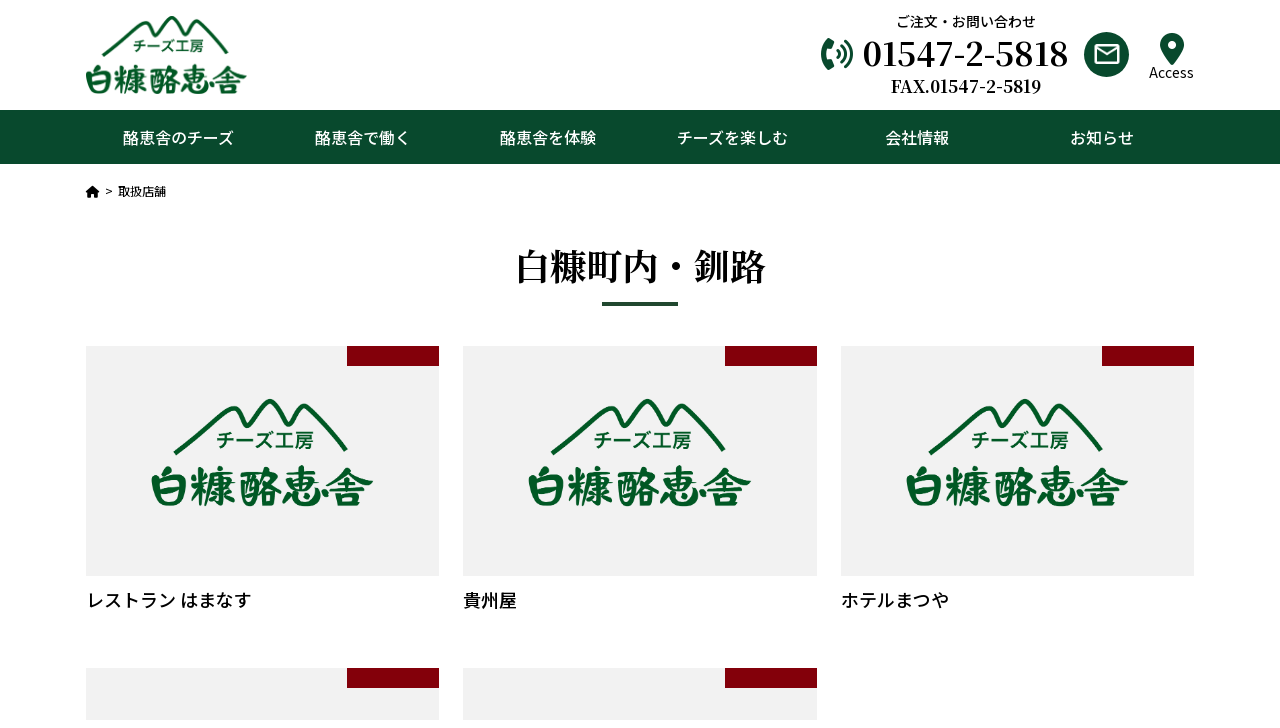

--- FILE ---
content_type: text/html; charset=UTF-8
request_url: https://rakukeisya.jp/storelistcategory/shiranuka-kushiro-eating-place/page/4/
body_size: 46748
content:
<!DOCTYPE html>
<html lang="ja">
    <head>
        <meta charset="utf-8">
        <meta name="viewport" content="width=device-width,initial-scale=1">
        <title>白糠町内・釧路 | 4ページ目 (4ページ中) | チーズ工房 白糠酪恵舎</title>
        <meta name='robots' content='index, follow, max-image-preview:large, max-snippet:-1, max-video-preview:-1' />

	<!-- This site is optimized with the Yoast SEO plugin v26.7 - https://yoast.com/wordpress/plugins/seo/ -->
	<link rel="canonical" href="https://rakukeisya.jp/storelistcategory/shiranuka-kushiro-eating-place/page/4/" />
	<link rel="prev" href="https://rakukeisya.jp/storelistcategory/shiranuka-kushiro-eating-place/page/3/" />
	<meta property="og:locale" content="ja_JP" />
	<meta property="og:type" content="article" />
	<meta property="og:title" content="白糠町内・釧路 | 4ページ目 (4ページ中) | チーズ工房 白糠酪恵舎" />
	<meta property="og:url" content="https://rakukeisya.jp/storelistcategory/shiranuka-kushiro-eating-place/" />
	<meta property="og:site_name" content="チーズ工房 白糠酪恵舎" />
	<meta name="twitter:card" content="summary_large_image" />
	<script type="application/ld+json" class="yoast-schema-graph">{"@context":"https://schema.org","@graph":[{"@type":"CollectionPage","@id":"https://rakukeisya.jp/storelistcategory/shiranuka-kushiro-eating-place/","url":"https://rakukeisya.jp/storelistcategory/shiranuka-kushiro-eating-place/page/4/","name":"白糠町内・釧路 | 4ページ目 (4ページ中) | チーズ工房 白糠酪恵舎","isPartOf":{"@id":"https://rakukeisya.jp/#website"},"breadcrumb":{"@id":"https://rakukeisya.jp/storelistcategory/shiranuka-kushiro-eating-place/page/4/#breadcrumb"},"inLanguage":"ja"},{"@type":"BreadcrumbList","@id":"https://rakukeisya.jp/storelistcategory/shiranuka-kushiro-eating-place/page/4/#breadcrumb","itemListElement":[{"@type":"ListItem","position":1,"name":"ホーム","item":"https://rakukeisya.jp/"},{"@type":"ListItem","position":2,"name":"飲食店","item":"https://rakukeisya.jp/storelistcategory/eating-place/"},{"@type":"ListItem","position":3,"name":"白糠町内・釧路"}]},{"@type":"WebSite","@id":"https://rakukeisya.jp/#website","url":"https://rakukeisya.jp/","name":"チーズ工房 白糠酪恵舎","description":"美味しくなれと想いを込めて","potentialAction":[{"@type":"SearchAction","target":{"@type":"EntryPoint","urlTemplate":"https://rakukeisya.jp/?s={search_term_string}"},"query-input":{"@type":"PropertyValueSpecification","valueRequired":true,"valueName":"search_term_string"}}],"inLanguage":"ja"}]}</script>
	<!-- / Yoast SEO plugin. -->


<link rel="alternate" type="application/rss+xml" title="チーズ工房 白糠酪恵舎" href="https://rakukeisya.jp/feed/">
        <meta name="format-detection" content="telephone=no">

        <!-- favicon -->
        <link rel="icon" href="https://rakukeisya.jp/wp-content/themes/shiranuka-rakukeisya/images/favicon.ico">
        <link rel="apple-touch-icon" href="https://rakukeisya.jp/wp-content/themes/shiranuka-rakukeisya/images/apple-touch-icon.png">
        <link rel="icon" type="image/png" href="https://rakukeisya.jp/wp-content/themes/shiranuka-rakukeisya/images/android-chrome-192x192.png">

        <!-- Google Fonts -->
        <link rel="preconnect" href="https://fonts.googleapis.com">
        <link rel="preconnect" href="https://fonts.gstatic.com" crossorigin>
        <link href="https://fonts.googleapis.com/css2?family=Noto+Sans+JP:wght@400;500;700&family=Noto+Serif+JP:wght@400;500;600;700&display=swap" rel="stylesheet">

        <!-- Font Awesome 6 Free -->
        <link rel="stylesheet" href="https://use.fontawesome.com/releases/v6.1.1/css/all.css" integrity="sha384-/frq1SRXYH/bSyou/HUp/hib7RVN1TawQYja658FEOodR/FQBKVqT9Ol+Oz3Olq5" crossorigin="anonymous">

        <!-- Bootstrap -->
        <link href="https://cdn.jsdelivr.net/npm/bootstrap@5.1.3/dist/css/bootstrap.min.css" rel="stylesheet" integrity="sha384-1BmE4kWBq78iYhFldvKuhfTAU6auU8tT94WrHftjDbrCEXSU1oBoqyl2QvZ6jIW3" crossorigin="anonymous">

        <!-- swiper -->
        <link rel="stylesheet" href="https://cdnjs.cloudflare.com/ajax/libs/Swiper/5.4.5/css/swiper.min.css" integrity="sha512-uCQmAoax6aJTxC03VlH0uCEtE0iLi83TW1Qh6VezEZ5Y17rTrIE+8irz4H4ehM7Fbfbm8rb30OkxVkuwhXxrRg==" crossorigin="anonymous" />

        <!-- css -->
                <link rel="stylesheet" href="https://rakukeisya.jp/wp-content/themes/shiranuka-rakukeisya/style.css?ver=20230228">

        <!-- Google tag (gtag.js) -->
        <script async src="https://www.googletagmanager.com/gtag/js?id=G-V99JL0CZTW"></script>
        <script>
            window.dataLayer = window.dataLayer || [];
            function gtag(){dataLayer.push(arguments);}
            gtag('js', new Date());

            gtag('config', 'G-V99JL0CZTW');
        </script>

    <style id='global-styles-inline-css' type='text/css'>
:root{--wp--preset--aspect-ratio--square: 1;--wp--preset--aspect-ratio--4-3: 4/3;--wp--preset--aspect-ratio--3-4: 3/4;--wp--preset--aspect-ratio--3-2: 3/2;--wp--preset--aspect-ratio--2-3: 2/3;--wp--preset--aspect-ratio--16-9: 16/9;--wp--preset--aspect-ratio--9-16: 9/16;--wp--preset--color--black: #000000;--wp--preset--color--cyan-bluish-gray: #abb8c3;--wp--preset--color--white: #ffffff;--wp--preset--color--pale-pink: #f78da7;--wp--preset--color--vivid-red: #cf2e2e;--wp--preset--color--luminous-vivid-orange: #ff6900;--wp--preset--color--luminous-vivid-amber: #fcb900;--wp--preset--color--light-green-cyan: #7bdcb5;--wp--preset--color--vivid-green-cyan: #00d084;--wp--preset--color--pale-cyan-blue: #8ed1fc;--wp--preset--color--vivid-cyan-blue: #0693e3;--wp--preset--color--vivid-purple: #9b51e0;--wp--preset--gradient--vivid-cyan-blue-to-vivid-purple: linear-gradient(135deg,rgb(6,147,227) 0%,rgb(155,81,224) 100%);--wp--preset--gradient--light-green-cyan-to-vivid-green-cyan: linear-gradient(135deg,rgb(122,220,180) 0%,rgb(0,208,130) 100%);--wp--preset--gradient--luminous-vivid-amber-to-luminous-vivid-orange: linear-gradient(135deg,rgb(252,185,0) 0%,rgb(255,105,0) 100%);--wp--preset--gradient--luminous-vivid-orange-to-vivid-red: linear-gradient(135deg,rgb(255,105,0) 0%,rgb(207,46,46) 100%);--wp--preset--gradient--very-light-gray-to-cyan-bluish-gray: linear-gradient(135deg,rgb(238,238,238) 0%,rgb(169,184,195) 100%);--wp--preset--gradient--cool-to-warm-spectrum: linear-gradient(135deg,rgb(74,234,220) 0%,rgb(151,120,209) 20%,rgb(207,42,186) 40%,rgb(238,44,130) 60%,rgb(251,105,98) 80%,rgb(254,248,76) 100%);--wp--preset--gradient--blush-light-purple: linear-gradient(135deg,rgb(255,206,236) 0%,rgb(152,150,240) 100%);--wp--preset--gradient--blush-bordeaux: linear-gradient(135deg,rgb(254,205,165) 0%,rgb(254,45,45) 50%,rgb(107,0,62) 100%);--wp--preset--gradient--luminous-dusk: linear-gradient(135deg,rgb(255,203,112) 0%,rgb(199,81,192) 50%,rgb(65,88,208) 100%);--wp--preset--gradient--pale-ocean: linear-gradient(135deg,rgb(255,245,203) 0%,rgb(182,227,212) 50%,rgb(51,167,181) 100%);--wp--preset--gradient--electric-grass: linear-gradient(135deg,rgb(202,248,128) 0%,rgb(113,206,126) 100%);--wp--preset--gradient--midnight: linear-gradient(135deg,rgb(2,3,129) 0%,rgb(40,116,252) 100%);--wp--preset--font-size--small: 13px;--wp--preset--font-size--medium: 20px;--wp--preset--font-size--large: 36px;--wp--preset--font-size--x-large: 42px;--wp--preset--spacing--20: 0.44rem;--wp--preset--spacing--30: 0.67rem;--wp--preset--spacing--40: 1rem;--wp--preset--spacing--50: 1.5rem;--wp--preset--spacing--60: 2.25rem;--wp--preset--spacing--70: 3.38rem;--wp--preset--spacing--80: 5.06rem;--wp--preset--shadow--natural: 6px 6px 9px rgba(0, 0, 0, 0.2);--wp--preset--shadow--deep: 12px 12px 50px rgba(0, 0, 0, 0.4);--wp--preset--shadow--sharp: 6px 6px 0px rgba(0, 0, 0, 0.2);--wp--preset--shadow--outlined: 6px 6px 0px -3px rgb(255, 255, 255), 6px 6px rgb(0, 0, 0);--wp--preset--shadow--crisp: 6px 6px 0px rgb(0, 0, 0);}:where(.is-layout-flex){gap: 0.5em;}:where(.is-layout-grid){gap: 0.5em;}body .is-layout-flex{display: flex;}.is-layout-flex{flex-wrap: wrap;align-items: center;}.is-layout-flex > :is(*, div){margin: 0;}body .is-layout-grid{display: grid;}.is-layout-grid > :is(*, div){margin: 0;}:where(.wp-block-columns.is-layout-flex){gap: 2em;}:where(.wp-block-columns.is-layout-grid){gap: 2em;}:where(.wp-block-post-template.is-layout-flex){gap: 1.25em;}:where(.wp-block-post-template.is-layout-grid){gap: 1.25em;}.has-black-color{color: var(--wp--preset--color--black) !important;}.has-cyan-bluish-gray-color{color: var(--wp--preset--color--cyan-bluish-gray) !important;}.has-white-color{color: var(--wp--preset--color--white) !important;}.has-pale-pink-color{color: var(--wp--preset--color--pale-pink) !important;}.has-vivid-red-color{color: var(--wp--preset--color--vivid-red) !important;}.has-luminous-vivid-orange-color{color: var(--wp--preset--color--luminous-vivid-orange) !important;}.has-luminous-vivid-amber-color{color: var(--wp--preset--color--luminous-vivid-amber) !important;}.has-light-green-cyan-color{color: var(--wp--preset--color--light-green-cyan) !important;}.has-vivid-green-cyan-color{color: var(--wp--preset--color--vivid-green-cyan) !important;}.has-pale-cyan-blue-color{color: var(--wp--preset--color--pale-cyan-blue) !important;}.has-vivid-cyan-blue-color{color: var(--wp--preset--color--vivid-cyan-blue) !important;}.has-vivid-purple-color{color: var(--wp--preset--color--vivid-purple) !important;}.has-black-background-color{background-color: var(--wp--preset--color--black) !important;}.has-cyan-bluish-gray-background-color{background-color: var(--wp--preset--color--cyan-bluish-gray) !important;}.has-white-background-color{background-color: var(--wp--preset--color--white) !important;}.has-pale-pink-background-color{background-color: var(--wp--preset--color--pale-pink) !important;}.has-vivid-red-background-color{background-color: var(--wp--preset--color--vivid-red) !important;}.has-luminous-vivid-orange-background-color{background-color: var(--wp--preset--color--luminous-vivid-orange) !important;}.has-luminous-vivid-amber-background-color{background-color: var(--wp--preset--color--luminous-vivid-amber) !important;}.has-light-green-cyan-background-color{background-color: var(--wp--preset--color--light-green-cyan) !important;}.has-vivid-green-cyan-background-color{background-color: var(--wp--preset--color--vivid-green-cyan) !important;}.has-pale-cyan-blue-background-color{background-color: var(--wp--preset--color--pale-cyan-blue) !important;}.has-vivid-cyan-blue-background-color{background-color: var(--wp--preset--color--vivid-cyan-blue) !important;}.has-vivid-purple-background-color{background-color: var(--wp--preset--color--vivid-purple) !important;}.has-black-border-color{border-color: var(--wp--preset--color--black) !important;}.has-cyan-bluish-gray-border-color{border-color: var(--wp--preset--color--cyan-bluish-gray) !important;}.has-white-border-color{border-color: var(--wp--preset--color--white) !important;}.has-pale-pink-border-color{border-color: var(--wp--preset--color--pale-pink) !important;}.has-vivid-red-border-color{border-color: var(--wp--preset--color--vivid-red) !important;}.has-luminous-vivid-orange-border-color{border-color: var(--wp--preset--color--luminous-vivid-orange) !important;}.has-luminous-vivid-amber-border-color{border-color: var(--wp--preset--color--luminous-vivid-amber) !important;}.has-light-green-cyan-border-color{border-color: var(--wp--preset--color--light-green-cyan) !important;}.has-vivid-green-cyan-border-color{border-color: var(--wp--preset--color--vivid-green-cyan) !important;}.has-pale-cyan-blue-border-color{border-color: var(--wp--preset--color--pale-cyan-blue) !important;}.has-vivid-cyan-blue-border-color{border-color: var(--wp--preset--color--vivid-cyan-blue) !important;}.has-vivid-purple-border-color{border-color: var(--wp--preset--color--vivid-purple) !important;}.has-vivid-cyan-blue-to-vivid-purple-gradient-background{background: var(--wp--preset--gradient--vivid-cyan-blue-to-vivid-purple) !important;}.has-light-green-cyan-to-vivid-green-cyan-gradient-background{background: var(--wp--preset--gradient--light-green-cyan-to-vivid-green-cyan) !important;}.has-luminous-vivid-amber-to-luminous-vivid-orange-gradient-background{background: var(--wp--preset--gradient--luminous-vivid-amber-to-luminous-vivid-orange) !important;}.has-luminous-vivid-orange-to-vivid-red-gradient-background{background: var(--wp--preset--gradient--luminous-vivid-orange-to-vivid-red) !important;}.has-very-light-gray-to-cyan-bluish-gray-gradient-background{background: var(--wp--preset--gradient--very-light-gray-to-cyan-bluish-gray) !important;}.has-cool-to-warm-spectrum-gradient-background{background: var(--wp--preset--gradient--cool-to-warm-spectrum) !important;}.has-blush-light-purple-gradient-background{background: var(--wp--preset--gradient--blush-light-purple) !important;}.has-blush-bordeaux-gradient-background{background: var(--wp--preset--gradient--blush-bordeaux) !important;}.has-luminous-dusk-gradient-background{background: var(--wp--preset--gradient--luminous-dusk) !important;}.has-pale-ocean-gradient-background{background: var(--wp--preset--gradient--pale-ocean) !important;}.has-electric-grass-gradient-background{background: var(--wp--preset--gradient--electric-grass) !important;}.has-midnight-gradient-background{background: var(--wp--preset--gradient--midnight) !important;}.has-small-font-size{font-size: var(--wp--preset--font-size--small) !important;}.has-medium-font-size{font-size: var(--wp--preset--font-size--medium) !important;}.has-large-font-size{font-size: var(--wp--preset--font-size--large) !important;}.has-x-large-font-size{font-size: var(--wp--preset--font-size--x-large) !important;}
/*# sourceURL=global-styles-inline-css */
</style>
<style id='wp-img-auto-sizes-contain-inline-css' type='text/css'>
img:is([sizes=auto i],[sizes^="auto," i]){contain-intrinsic-size:3000px 1500px}
/*# sourceURL=wp-img-auto-sizes-contain-inline-css */
</style>
<style id='wp-block-library-inline-css' type='text/css'>
:root{--wp-block-synced-color:#7a00df;--wp-block-synced-color--rgb:122,0,223;--wp-bound-block-color:var(--wp-block-synced-color);--wp-editor-canvas-background:#ddd;--wp-admin-theme-color:#007cba;--wp-admin-theme-color--rgb:0,124,186;--wp-admin-theme-color-darker-10:#006ba1;--wp-admin-theme-color-darker-10--rgb:0,107,160.5;--wp-admin-theme-color-darker-20:#005a87;--wp-admin-theme-color-darker-20--rgb:0,90,135;--wp-admin-border-width-focus:2px}@media (min-resolution:192dpi){:root{--wp-admin-border-width-focus:1.5px}}.wp-element-button{cursor:pointer}:root .has-very-light-gray-background-color{background-color:#eee}:root .has-very-dark-gray-background-color{background-color:#313131}:root .has-very-light-gray-color{color:#eee}:root .has-very-dark-gray-color{color:#313131}:root .has-vivid-green-cyan-to-vivid-cyan-blue-gradient-background{background:linear-gradient(135deg,#00d084,#0693e3)}:root .has-purple-crush-gradient-background{background:linear-gradient(135deg,#34e2e4,#4721fb 50%,#ab1dfe)}:root .has-hazy-dawn-gradient-background{background:linear-gradient(135deg,#faaca8,#dad0ec)}:root .has-subdued-olive-gradient-background{background:linear-gradient(135deg,#fafae1,#67a671)}:root .has-atomic-cream-gradient-background{background:linear-gradient(135deg,#fdd79a,#004a59)}:root .has-nightshade-gradient-background{background:linear-gradient(135deg,#330968,#31cdcf)}:root .has-midnight-gradient-background{background:linear-gradient(135deg,#020381,#2874fc)}:root{--wp--preset--font-size--normal:16px;--wp--preset--font-size--huge:42px}.has-regular-font-size{font-size:1em}.has-larger-font-size{font-size:2.625em}.has-normal-font-size{font-size:var(--wp--preset--font-size--normal)}.has-huge-font-size{font-size:var(--wp--preset--font-size--huge)}.has-text-align-center{text-align:center}.has-text-align-left{text-align:left}.has-text-align-right{text-align:right}.has-fit-text{white-space:nowrap!important}#end-resizable-editor-section{display:none}.aligncenter{clear:both}.items-justified-left{justify-content:flex-start}.items-justified-center{justify-content:center}.items-justified-right{justify-content:flex-end}.items-justified-space-between{justify-content:space-between}.screen-reader-text{border:0;clip-path:inset(50%);height:1px;margin:-1px;overflow:hidden;padding:0;position:absolute;width:1px;word-wrap:normal!important}.screen-reader-text:focus{background-color:#ddd;clip-path:none;color:#444;display:block;font-size:1em;height:auto;left:5px;line-height:normal;padding:15px 23px 14px;text-decoration:none;top:5px;width:auto;z-index:100000}html :where(.has-border-color){border-style:solid}html :where([style*=border-top-color]){border-top-style:solid}html :where([style*=border-right-color]){border-right-style:solid}html :where([style*=border-bottom-color]){border-bottom-style:solid}html :where([style*=border-left-color]){border-left-style:solid}html :where([style*=border-width]){border-style:solid}html :where([style*=border-top-width]){border-top-style:solid}html :where([style*=border-right-width]){border-right-style:solid}html :where([style*=border-bottom-width]){border-bottom-style:solid}html :where([style*=border-left-width]){border-left-style:solid}html :where(img[class*=wp-image-]){height:auto;max-width:100%}:where(figure){margin:0 0 1em}html :where(.is-position-sticky){--wp-admin--admin-bar--position-offset:var(--wp-admin--admin-bar--height,0px)}@media screen and (max-width:600px){html :where(.is-position-sticky){--wp-admin--admin-bar--position-offset:0px}}
/*# sourceURL=/wp-includes/css/dist/block-library/common.min.css */
</style>
<style id='classic-theme-styles-inline-css' type='text/css'>
/*! This file is auto-generated */
.wp-block-button__link{color:#fff;background-color:#32373c;border-radius:9999px;box-shadow:none;text-decoration:none;padding:calc(.667em + 2px) calc(1.333em + 2px);font-size:1.125em}.wp-block-file__button{background:#32373c;color:#fff;text-decoration:none}
/*# sourceURL=/wp-includes/css/classic-themes.min.css */
</style>
<link rel='stylesheet' id='contact-form-7-css' href='https://rakukeisya.jp/wp-content/plugins/contact-form-7/includes/css/styles.css?ver=6.1.4' type='text/css' media='all' />
<link rel='stylesheet' id='wp-pagenavi-css' href='https://rakukeisya.jp/wp-content/plugins/wp-pagenavi/pagenavi-css.css?ver=2.70' type='text/css' media='all' />
</head>

    <body id="page" class="information">
        <div class="sr-only sr-only-focusable"><a href="#main">メインコンテンツへスキップ</a></div>

        <div id="wrapper">

                        <header>
                <div class="header-contents">
                    <div class="container">
                        <div class="header-top">
                            <div class="header-logo"><a href="https://rakukeisya.jp"><img alt="チーズ工房 白糠酪恵舎" src="https://rakukeisya.jp/wp-content/themes/shiranuka-rakukeisya/images/header-logo.png" width="188" height="91"></a></div>
                            <div class="header-top-contents">
                                <div class="tel-fax">
                                    <div class="title">ご注文・お問い合わせ</div>
                                    <div class="tel"><a href="tel:01547-2-5818">01547-2-5818</a></div>
                                    <div class="fax">FAX.01547-2-5819</div>
                                </div>
                                <div class="contact"><a href="https://rakukeisya.jp/contact/"><img src="https://rakukeisya.jp/wp-content/themes/shiranuka-rakukeisya/images/header-contact.png" width="25" height="20"></a></div>
                                <div class="access"><a href="https://rakukeisya.jp/direct-store#access"><i class="fa-solid fa-location-dot"></i><br>Access</a></div>
                            </div>
                            <div id="header-togglebtn" class="header-switch"></div>
                        </div>
                    </div>
                    <nav class="header-menu-pc">
                        <div class="container">
                            <ul class="list-unstyled">
                                <li>
                                    <a id="openmenu-cheese" href="#slidemenu-cheese">酪恵舎のチーズ</a>
                                    <ul class="slidemenu-cheese submenu list-unstyled">
                                        <li><a href="https://rakukeisya.jp/commitment/">白糠酪恵舎のこだわり</a></li>
                                        <li><a href="https://rakukeisya.jp/lineup/">商品ラインナップ</a></li>
                                        <li><a href="https://rakukeisya.jp/direct-store/">直売店／アクセス</a></li>
                                        <li><a href="https://rakukeisya.jp/storelist/">取扱店舗</a></li>
                                        <li><a href="https://rakukeisya.jp/handling/">商品の取り扱い・販売</a></li>
                                    </ul>
                                </li>
                                <li>
                                    <a id="openmenu-recruit" href="#slidemenu-recruit">酪恵舎で働く</a>
                                    <ul class="slidemenu-recruit submenu list-unstyled">
                                        <li><a href="https://rakukeisya.jp/about-work/">私たちの仕事</a></li>
                                        <li><a href="https://rakukeisya.jp/cheese-way/">チーズ人への道のり</a></li>
                                        <li><a href="https://rakukeisya.jp/voice/">先輩の声</a></li>
                                        <li><a href="https://rakukeisya.jp/recruit/">募集要項</a></li>
                                    </ul>
                                </li>
                                <li>
                                    <a id="openmenu-work" href="#slidemenu-work">酪恵舎を体験</a>
                                    <ul class="slidemenu-work submenu list-unstyled">
                                        <li><a href="https://rakukeisya.jp/field-trip/">チーズ工房 見学</a></li>
                                        <li><a href="https://rakukeisya.jp/cheese-course/">チーズ講習会</a></li>
                                        <li><a href="https://rakukeisya.jp/training/">研修コース</a></li>
                                    </ul>
                                </li>
                                <li>
                                    <a id="openmenu-enjoy" href="#slidemenu-enjoy">チーズを楽しむ</a>
                                    <ul class="slidemenu-enjoy submenu list-unstyled">
                                        <li><a href="https://rakukeisya.jp/enjoycategory/cheese-enjoy/">チーズの楽しみ方</a></li>
                                        <li><a href="https://rakukeisya.jp/enjoycategory/knowledge/">チーズの豆知識</a></li>
                                        <li><a href="https://rakukeisya.jp/enjoycategory/murmur/">井ノ口のつぶやき</a></li>
                                    </ul>
                                </li>
                                <li>
                                    <a id="openmenu-company" href="#slidemenu-company">会社情報</a>
                                    <ul class="slidemenu-company submenu list-unstyled">
                                        <li><a href="https://rakukeisya.jp/message/">ごあいさつ</a></li>
                                        <li><a href="https://rakukeisya.jp/company/">会社概要</a></li>
                                    </ul>
                                </li>
                                <li><a href="https://rakukeisya.jp/information/">お知らせ</a></li>
                            </ul>
                        </div>
                    </nav>
                    <div class="header-menu-sp">
                        <div class="header-top-contents">
                            <div class="container">
                                <div class="tel-fax">
                                    <div class="title">ご注文・お問い合わせ</div>
                                    <div class="tel"><a href="tel:01547-2-5818">01547-2-5818</a></div>
                                    <div class="fax">FAX.01547-2-5819</div>
                                </div>
                                <div class="address">〒088-0342<br>北海道白糠郡白糠町茶路東1線116番地11</div>
                                <div class="header-btns">
                                    <div class="contact"><a href="https://rakukeisya.jp/contact/"><img src="https://rakukeisya.jp/wp-content/themes/shiranuka-rakukeisya/images/header-contact.png" width="25" height="20"></a></div>
                                    <div class="facebook"><a href="https://www.facebook.com/rakukeisya/" target="_blank"><img src="https://rakukeisya.jp/wp-content/themes/shiranuka-rakukeisya/images/header-fb.png" width="45" height="45"></a></div>
                                    <div class="access"><a href="https://rakukeisya.jp/direct-store#access"><i class="fa-solid fa-location-dot"></i><br>Access</a></div>
                                </div>
                            </div>
                        </div>
                        <div class="header-nav-sp">
                            <nav class="container">
                                <ul class="list-unstyled">
                                    <li class="inmenu">
                                        <span class="openmenu-cheese">酪恵舎のチーズ</span>
                                        <ul class="submenu-cheese submenu list-unstyled">
                                            <li><a href="https://rakukeisya.jp/commitment/">白糠酪恵舎のこだわり</a></li>
                                            <li><a href="https://rakukeisya.jp/lineup/">商品ラインナップ</a></li>
                                            <li><a href="https://rakukeisya.jp/direct-store/">直売店／アクセス</a></li>
                                            <li><a href="https://rakukeisya.jp/storelist/">取扱店舗</a></li>
                                            <li><a href="https://rakukeisya.jp/handling/">商品の取り扱い・販売</a></li>
                                        </ul>
                                    </li>
                                    <li class="inmenu">
                                        <span class="openmenu-recruit">酪恵舎で働く</span>
                                        <ul class="submenu-recruit submenu list-unstyled">
                                            <li><a href="https://rakukeisya.jp/about-work/">私たちの仕事</a></li>
                                            <li><a href="https://rakukeisya.jp/cheese-way/">チーズ人への道のり</a></li>
                                            <li><a href="https://rakukeisya.jp/voice/">先輩の声</a></li>
                                            <li><a href="https://rakukeisya.jp/recruit/">募集要項</a></li>
                                        </ul>
                                    </li>
                                    <li class="inmenu">
                                        <span class="openmenu-work">酪恵舎を体験</span>
                                        <ul class="submenu-work submenu list-unstyled">
                                            <li><a href="https://rakukeisya.jp/field-trip/">チーズ工房 見学</a></li>
                                            <li><a href="https://rakukeisya.jp/cheese-course/">チーズ講習会</a></li>
                                            <li><a href="https://rakukeisya.jp/training/">研修コース</a></li>
                                        </ul>
                                    </li>
                                    <li class="inmenu">
                                        <span class="openmenu-enjoy">チーズを楽しむ</span>
                                        <ul class="submenu-enjoy submenu list-unstyled">
                                            <li><a href="https://rakukeisya.jp/enjoycategory/cheese-enjoy/">チーズの楽しみ方</a></li>
                                            <li><a href="https://rakukeisya.jp/enjoycategory/knowledge/">チーズの豆知識</a></li>
                                            <li><a href="https://rakukeisya.jp/enjoycategory/murmur/">井ノ口のつぶやき</a></li>
                                        </ul>
                                    </li>
                                    <li class="inmenu">
                                        <span class="openmenu-company">会社情報</span>
                                        <ul class="submenu-company submenu list-unstyled">
                                            <li><a href="https://rakukeisya.jp/message/">ごあいさつ</a></li>
                                            <li><a href="https://rakukeisya.jp/company/">会社概要</a></li>
                                        </ul>
                                    </li>
                                    <li><a href="https://rakukeisya.jp/information/">お知らせ</a></li>
                                </ul>
                            </nav>
                        </div>
                    </div>
                </div>
            </header>

            <main role="main" id="main">
                <article id="maincontents">

                    <section class="breadcrumb"><div class="container"><ul class="list-unstyled" itemprop="Breadcrumb" itemscope itemtype="http://data-vocabulary.org/BreadcrumbList"><li itemprop="itemListElement" itemscope itemtype="http://schema.org/ListItem"><a itemprop="item" href="https://rakukeisya.jp/" class="home"><span itemprop="name"><i class="fas fa-home"></i></span></a><meta itemprop="position" content="1"></li><li itemprop="itemListElement" itemscope itemtype="http://schema.org/ListItem"><span itemprop="name">取扱店舗</span><meta itemprop="position" content="2"></li>
</ul></div></section>
                    <section>
                        <div class="container">
                            <h2 class="headline-border mag30 mag-lg-40">
                                白糠町内・釧路                            </h2>
                            <ul class="info-lst row list-unstyled mag60 mag-lg-80">
                                                                <li class="col-md-6 col-lg-4 mag30 mag-lg-50">
                                    <div class="thumb">
                                        <a href="https://rakukeisya.jp/storelist/%e3%83%ac%e3%82%b9%e3%83%88%e3%83%a9%e3%83%b3-%e3%81%af%e3%81%be%e3%81%aa%e3%81%99-2/">
                                                                                    <img alt="レストラン はまなす" src="https://rakukeisya.jp/wp-content/themes/shiranuka-rakukeisya/images/dummy.png">
                                                                                </a>
                                        <div class="category"><a href="https://rakukeisya.jp/category//" class="label-"></a></div>
                                    </div>
                                    <div class="entry-title">
                                        <a href="https://rakukeisya.jp/storelist/%e3%83%ac%e3%82%b9%e3%83%88%e3%83%a9%e3%83%b3-%e3%81%af%e3%81%be%e3%81%aa%e3%81%99-2/">
                                            レストラン はまなす                                        </a>
                                    </div>
                                    <div class="entry-detail">
                                                                        </div>
                                </li>
                                                                <li class="col-md-6 col-lg-4 mag30 mag-lg-50">
                                    <div class="thumb">
                                        <a href="https://rakukeisya.jp/storelist/%e8%b2%b4%e5%b7%9e%e5%b1%8b/">
                                                                                    <img alt="貴州屋" src="https://rakukeisya.jp/wp-content/themes/shiranuka-rakukeisya/images/dummy.png">
                                                                                </a>
                                        <div class="category"><a href="https://rakukeisya.jp/category//" class="label-"></a></div>
                                    </div>
                                    <div class="entry-title">
                                        <a href="https://rakukeisya.jp/storelist/%e8%b2%b4%e5%b7%9e%e5%b1%8b/">
                                            貴州屋                                        </a>
                                    </div>
                                    <div class="entry-detail">
                                                                        </div>
                                </li>
                                                                <li class="col-md-6 col-lg-4 mag30 mag-lg-50">
                                    <div class="thumb">
                                        <a href="https://rakukeisya.jp/storelist/%e3%83%9b%e3%83%86%e3%83%ab%e3%81%be%e3%81%a4%e3%82%84/">
                                                                                    <img alt="ホテルまつや" src="https://rakukeisya.jp/wp-content/themes/shiranuka-rakukeisya/images/dummy.png">
                                                                                </a>
                                        <div class="category"><a href="https://rakukeisya.jp/category//" class="label-"></a></div>
                                    </div>
                                    <div class="entry-title">
                                        <a href="https://rakukeisya.jp/storelist/%e3%83%9b%e3%83%86%e3%83%ab%e3%81%be%e3%81%a4%e3%82%84/">
                                            ホテルまつや                                        </a>
                                    </div>
                                    <div class="entry-detail">
                                                                        </div>
                                </li>
                                                                <li class="col-md-6 col-lg-4 mag30 mag-lg-50">
                                    <div class="thumb">
                                        <a href="https://rakukeisya.jp/storelist/%e5%b1%85%e9%85%92%e5%b1%8b-%e4%b9%99%e5%a5%b3/">
                                                                                    <img alt="居酒屋 乙女" src="https://rakukeisya.jp/wp-content/themes/shiranuka-rakukeisya/images/dummy.png">
                                                                                </a>
                                        <div class="category"><a href="https://rakukeisya.jp/category//" class="label-"></a></div>
                                    </div>
                                    <div class="entry-title">
                                        <a href="https://rakukeisya.jp/storelist/%e5%b1%85%e9%85%92%e5%b1%8b-%e4%b9%99%e5%a5%b3/">
                                            居酒屋 乙女                                        </a>
                                    </div>
                                    <div class="entry-detail">
                                                                        </div>
                                </li>
                                                                <li class="col-md-6 col-lg-4 mag30 mag-lg-50">
                                    <div class="thumb">
                                        <a href="https://rakukeisya.jp/storelist/%e3%83%95%e3%82%a1%e3%83%bc%e3%83%a0%e3%83%ac%e3%82%b9%e3%83%88%e3%83%a9%e3%83%b3cuore%e3%82%af%e3%82%aa%e3%83%bc%e3%83%ac/">
                                                                                    <img alt="ファームレストランCuore(クオーレ)" src="https://rakukeisya.jp/wp-content/themes/shiranuka-rakukeisya/images/dummy.png">
                                                                                </a>
                                        <div class="category"><a href="https://rakukeisya.jp/category//" class="label-"></a></div>
                                    </div>
                                    <div class="entry-title">
                                        <a href="https://rakukeisya.jp/storelist/%e3%83%95%e3%82%a1%e3%83%bc%e3%83%a0%e3%83%ac%e3%82%b9%e3%83%88%e3%83%a9%e3%83%b3cuore%e3%82%af%e3%82%aa%e3%83%bc%e3%83%ac/">
                                            ファームレストランCuore(クオーレ)                                        </a>
                                    </div>
                                    <div class="entry-detail">
                                                                        </div>
                                </li>
                                                            </ul>
                            <div class="pagenation mag60 mag-lg-80">
                                <ul class='wp-pagenavi' role='navigation'>
<li class='pages'><span>4 / 4</span></li><li><a class="prev" rel="prev" aria-label="前のページ" href="https://rakukeisya.jp/storelistcategory/shiranuka-kushiro-eating-place/page/3/">&laquo;</a></li><li><a class="page smaller" title="ページ 1" href="https://rakukeisya.jp/storelistcategory/shiranuka-kushiro-eating-place/">1</a></li><li><a class="page smaller" title="ページ 2" href="https://rakukeisya.jp/storelistcategory/shiranuka-kushiro-eating-place/page/2/">2</a></li><li><a class="page smaller" title="ページ 3" href="https://rakukeisya.jp/storelistcategory/shiranuka-kushiro-eating-place/page/3/">3</a></li><li><span aria-current='page' class='current'>4</span></li>
</ul>                            </div>
                        </div>
                    </section>

                                    <section class="container">
					<div class="sidenav">
						<div class="row">
							<div class="category col-md-4 mb-5 mb-md-0">
								<h3 class="headline-bg">カテゴリ</h3>
								<ul class="list-unstyled">
								<li><a href="https://rakukeisya.jp/category/twentieth_anniversary/">20周年記念</a></li><li><a href="https://rakukeisya.jp/category/news/">お知らせ</a></li><li><a href="https://rakukeisya.jp/category/media/">メディア紹介</a></li>								</ul>
							</div>
							<div class="archive col-md-4 mb-5 mb-md-0">
								<h3 class="headline-bg">アーカイブ</h3>
								<ul class="list-unstyled">
																	<li class="inmenu"><span>2024年</span>
										<ul class="submenu">
																				<li><a href="https://rakukeisya.jp/2024/05">5月</a></li>
																	</ul>
																			<li class="inmenu"><span>2023年</span>
										<ul class="submenu">
																				<li><a href="https://rakukeisya.jp/2023/09">9月</a></li>
																				<li><a href="https://rakukeisya.jp/2023/05">5月</a></li>
																				<li><a href="https://rakukeisya.jp/2023/03">3月</a></li>
																	</ul>
																			<li class="inmenu"><span>2022年</span>
										<ul class="submenu">
																				<li><a href="https://rakukeisya.jp/2022/10">10月</a></li>
																				<li><a href="https://rakukeisya.jp/2022/09">9月</a></li>
																				<li><a href="https://rakukeisya.jp/2022/04">4月</a></li>
																	</ul>
																			<li class="inmenu"><span>2021年</span>
										<ul class="submenu">
																				<li><a href="https://rakukeisya.jp/2021/05">5月</a></li>
																			</ul>
									</li>
								</ul>
							</div>
							<div class="latest-post col-md-4 mb-5 mb-md-0">
								<h3 class="headline-bg">最新記事</h3>
								<ul class="list-unstyled">
																	<li><a href="https://rakukeisya.jp/2024/05/24/%e9%9d%92%e7%a9%ba%e3%82%ab%e3%83%95%e3%82%a7%e3%82%84%e3%82%8a%e3%81%be%e3%81%99%ef%bc%81%e5%ae%8c%e5%85%a8%e4%ba%88%e7%b4%84%e5%88%b6%e3%81%a7%e3%81%99%e3%81%ae%e3%81%a7%e3%81%94%e4%ba%88%e7%b4%84/">青空カフェやります！完全予約制ですのでご予約お願いいたします。</a></li>
																	<li><a href="https://rakukeisya.jp/2024/05/01/2024%e5%b9%b45%e6%9c%885%e6%97%a5%e3%81%af%e5%b1%b1%e3%81%ae%e6%81%b5%e3%81%bf%e3%81%ae%e5%8d%b3%e5%a3%b2%e4%bc%9a%ef%bc%81%e4%bb%8a%e5%b9%b4%e3%82%82%e3%82%84%e3%82%8a%e3%81%be%e3%81%99%ef%bc%81/">2024年5月5日は山の恵みの即売会！今年もやります！みなさん！来てね！！</a></li>
																	<li><a href="https://rakukeisya.jp/2023/09/29/%e7%9b%b4%e5%a3%b2%e5%ba%97%e3%81%ae%e5%96%b6%e6%a5%ad%e6%99%82%e9%96%93%e3%81%8c%e5%a4%89%e3%82%8f%e3%82%8a%e3%81%be%e3%81%99%e3%80%829%ef%bc%9a00%ef%bd%9e16%ef%bc%9a30/">直売店の営業時間が変わります。9：00～16：30</a></li>
																	<li><a href="https://rakukeisya.jp/2023/05/01/%e4%bb%8a%e5%b9%b4%e3%82%82%ef%bc%95%e6%9c%88%ef%bc%95%e6%97%a5%e3%81%af%e5%b1%b1%e3%81%ae%e6%81%b5%e3%81%bf%e3%81%ae%e5%8d%b3%e5%a3%b2%e4%bc%9a%e3%82%92%e9%96%8b%e5%82%ac%e3%81%97%e3%81%be%e3%81%99/">今年も５月５日は山の恵みの即売会を開催します！</a></li>
																</ul>
							</div>
						</div>
					</div>
				</section>

                </article>
            </main>

            			<div id="pagetop"><a href="#wrapper"><img src="https://rakukeisya.jp/wp-content/themes/shiranuka-rakukeisya/images/pagetop.png" width="76" height="76"></a></div>

			<footer>
				<div class="container">
					<div class="footer-fb"><a href="https://www.facebook.com/rakukeisya" target="_blank"><img src="https://rakukeisya.jp/wp-content/themes/shiranuka-rakukeisya/images/footer-fb.png" width="27" height="27"></a></div>
					<div class="footer-link"><a href="https://rakukeisya.jp/privacy-policy/">プライバシーポリシー</a></div>
					<div class="copyright">copyright&copy; Cheese Factory Shiranuka rakkeisha co.,ltd. <br class="d-md-none">all rights reserved.</div>
				</div>
			</footer>

		</div>

		<!-- Script -->
		<script src="https://code.jquery.com/jquery-3.6.0.min.js" integrity="sha256-/xUj+3OJU5yExlq6GSYGSHk7tPXikynS7ogEvDej/m4=" crossorigin="anonymous"></script>
		<script src="https://cdn.jsdelivr.net/npm/@popperjs/core@2.10.2/dist/umd/popper.min.js" integrity="sha384-7+zCNj/IqJ95wo16oMtfsKbZ9ccEh31eOz1HGyDuCQ6wgnyJNSYdrPa03rtR1zdB" crossorigin="anonymous"></script>
		<script src="https://cdn.jsdelivr.net/npm/bootstrap@5.1.3/dist/js/bootstrap.min.js" integrity="sha384-QJHtvGhmr9XOIpI6YVutG+2QOK9T+ZnN4kzFN1RtK3zEFEIsxhlmWl5/YESvpZ13" crossorigin="anonymous"></script>
				<script src="https://rakukeisya.jp/wp-content/themes/shiranuka-rakukeisya/js/jquery.inview.min.js"></script>
		        <script src="https://rakukeisya.jp/wp-content/themes/shiranuka-rakukeisya/js/common.js"></script>
        <script type="speculationrules">
{"prefetch":[{"source":"document","where":{"and":[{"href_matches":"/*"},{"not":{"href_matches":["/wp-*.php","/wp-admin/*","/wp-content/uploads/*","/wp-content/*","/wp-content/plugins/*","/wp-content/themes/shiranuka-rakukeisya/*","/*\\?(.+)"]}},{"not":{"selector_matches":"a[rel~=\"nofollow\"]"}},{"not":{"selector_matches":".no-prefetch, .no-prefetch a"}}]},"eagerness":"conservative"}]}
</script>
<script type="text/javascript" src="https://rakukeisya.jp/wp-includes/js/dist/hooks.min.js?ver=dd5603f07f9220ed27f1" id="wp-hooks-js"></script>
<script type="text/javascript" src="https://rakukeisya.jp/wp-includes/js/dist/i18n.min.js?ver=c26c3dc7bed366793375" id="wp-i18n-js"></script>
<script type="text/javascript" id="wp-i18n-js-after">
/* <![CDATA[ */
wp.i18n.setLocaleData( { 'text direction\u0004ltr': [ 'ltr' ] } );
//# sourceURL=wp-i18n-js-after
/* ]]> */
</script>
<script type="text/javascript" src="https://rakukeisya.jp/wp-content/plugins/contact-form-7/includes/swv/js/index.js?ver=6.1.4" id="swv-js"></script>
<script type="text/javascript" id="contact-form-7-js-translations">
/* <![CDATA[ */
( function( domain, translations ) {
	var localeData = translations.locale_data[ domain ] || translations.locale_data.messages;
	localeData[""].domain = domain;
	wp.i18n.setLocaleData( localeData, domain );
} )( "contact-form-7", {"translation-revision-date":"2025-11-30 08:12:23+0000","generator":"GlotPress\/4.0.3","domain":"messages","locale_data":{"messages":{"":{"domain":"messages","plural-forms":"nplurals=1; plural=0;","lang":"ja_JP"},"This contact form is placed in the wrong place.":["\u3053\u306e\u30b3\u30f3\u30bf\u30af\u30c8\u30d5\u30a9\u30fc\u30e0\u306f\u9593\u9055\u3063\u305f\u4f4d\u7f6e\u306b\u7f6e\u304b\u308c\u3066\u3044\u307e\u3059\u3002"],"Error:":["\u30a8\u30e9\u30fc:"]}},"comment":{"reference":"includes\/js\/index.js"}} );
//# sourceURL=contact-form-7-js-translations
/* ]]> */
</script>
<script type="text/javascript" id="contact-form-7-js-before">
/* <![CDATA[ */
var wpcf7 = {
    "api": {
        "root": "https:\/\/rakukeisya.jp\/wp-json\/",
        "namespace": "contact-form-7\/v1"
    }
};
//# sourceURL=contact-form-7-js-before
/* ]]> */
</script>
<script type="text/javascript" src="https://rakukeisya.jp/wp-content/plugins/contact-form-7/includes/js/index.js?ver=6.1.4" id="contact-form-7-js"></script>
<script type="text/javascript" src="https://www.google.com/recaptcha/api.js?render=6LdshsAhAAAAAO6wW8bhs_40QdXNWv4vmctwTOnR&amp;ver=3.0" id="google-recaptcha-js"></script>
<script type="text/javascript" src="https://rakukeisya.jp/wp-includes/js/dist/vendor/wp-polyfill.min.js?ver=3.15.0" id="wp-polyfill-js"></script>
<script type="text/javascript" id="wpcf7-recaptcha-js-before">
/* <![CDATA[ */
var wpcf7_recaptcha = {
    "sitekey": "6LdshsAhAAAAAO6wW8bhs_40QdXNWv4vmctwTOnR",
    "actions": {
        "homepage": "homepage",
        "contactform": "contactform"
    }
};
//# sourceURL=wpcf7-recaptcha-js-before
/* ]]> */
</script>
<script type="text/javascript" src="https://rakukeisya.jp/wp-content/plugins/contact-form-7/modules/recaptcha/index.js?ver=6.1.4" id="wpcf7-recaptcha-js"></script>

    </body>

</html>


--- FILE ---
content_type: text/html; charset=utf-8
request_url: https://www.google.com/recaptcha/api2/anchor?ar=1&k=6LdshsAhAAAAAO6wW8bhs_40QdXNWv4vmctwTOnR&co=aHR0cHM6Ly9yYWt1a2Vpc3lhLmpwOjQ0Mw..&hl=en&v=PoyoqOPhxBO7pBk68S4YbpHZ&size=invisible&anchor-ms=20000&execute-ms=30000&cb=uct2azhuix0b
body_size: 48378
content:
<!DOCTYPE HTML><html dir="ltr" lang="en"><head><meta http-equiv="Content-Type" content="text/html; charset=UTF-8">
<meta http-equiv="X-UA-Compatible" content="IE=edge">
<title>reCAPTCHA</title>
<style type="text/css">
/* cyrillic-ext */
@font-face {
  font-family: 'Roboto';
  font-style: normal;
  font-weight: 400;
  font-stretch: 100%;
  src: url(//fonts.gstatic.com/s/roboto/v48/KFO7CnqEu92Fr1ME7kSn66aGLdTylUAMa3GUBHMdazTgWw.woff2) format('woff2');
  unicode-range: U+0460-052F, U+1C80-1C8A, U+20B4, U+2DE0-2DFF, U+A640-A69F, U+FE2E-FE2F;
}
/* cyrillic */
@font-face {
  font-family: 'Roboto';
  font-style: normal;
  font-weight: 400;
  font-stretch: 100%;
  src: url(//fonts.gstatic.com/s/roboto/v48/KFO7CnqEu92Fr1ME7kSn66aGLdTylUAMa3iUBHMdazTgWw.woff2) format('woff2');
  unicode-range: U+0301, U+0400-045F, U+0490-0491, U+04B0-04B1, U+2116;
}
/* greek-ext */
@font-face {
  font-family: 'Roboto';
  font-style: normal;
  font-weight: 400;
  font-stretch: 100%;
  src: url(//fonts.gstatic.com/s/roboto/v48/KFO7CnqEu92Fr1ME7kSn66aGLdTylUAMa3CUBHMdazTgWw.woff2) format('woff2');
  unicode-range: U+1F00-1FFF;
}
/* greek */
@font-face {
  font-family: 'Roboto';
  font-style: normal;
  font-weight: 400;
  font-stretch: 100%;
  src: url(//fonts.gstatic.com/s/roboto/v48/KFO7CnqEu92Fr1ME7kSn66aGLdTylUAMa3-UBHMdazTgWw.woff2) format('woff2');
  unicode-range: U+0370-0377, U+037A-037F, U+0384-038A, U+038C, U+038E-03A1, U+03A3-03FF;
}
/* math */
@font-face {
  font-family: 'Roboto';
  font-style: normal;
  font-weight: 400;
  font-stretch: 100%;
  src: url(//fonts.gstatic.com/s/roboto/v48/KFO7CnqEu92Fr1ME7kSn66aGLdTylUAMawCUBHMdazTgWw.woff2) format('woff2');
  unicode-range: U+0302-0303, U+0305, U+0307-0308, U+0310, U+0312, U+0315, U+031A, U+0326-0327, U+032C, U+032F-0330, U+0332-0333, U+0338, U+033A, U+0346, U+034D, U+0391-03A1, U+03A3-03A9, U+03B1-03C9, U+03D1, U+03D5-03D6, U+03F0-03F1, U+03F4-03F5, U+2016-2017, U+2034-2038, U+203C, U+2040, U+2043, U+2047, U+2050, U+2057, U+205F, U+2070-2071, U+2074-208E, U+2090-209C, U+20D0-20DC, U+20E1, U+20E5-20EF, U+2100-2112, U+2114-2115, U+2117-2121, U+2123-214F, U+2190, U+2192, U+2194-21AE, U+21B0-21E5, U+21F1-21F2, U+21F4-2211, U+2213-2214, U+2216-22FF, U+2308-230B, U+2310, U+2319, U+231C-2321, U+2336-237A, U+237C, U+2395, U+239B-23B7, U+23D0, U+23DC-23E1, U+2474-2475, U+25AF, U+25B3, U+25B7, U+25BD, U+25C1, U+25CA, U+25CC, U+25FB, U+266D-266F, U+27C0-27FF, U+2900-2AFF, U+2B0E-2B11, U+2B30-2B4C, U+2BFE, U+3030, U+FF5B, U+FF5D, U+1D400-1D7FF, U+1EE00-1EEFF;
}
/* symbols */
@font-face {
  font-family: 'Roboto';
  font-style: normal;
  font-weight: 400;
  font-stretch: 100%;
  src: url(//fonts.gstatic.com/s/roboto/v48/KFO7CnqEu92Fr1ME7kSn66aGLdTylUAMaxKUBHMdazTgWw.woff2) format('woff2');
  unicode-range: U+0001-000C, U+000E-001F, U+007F-009F, U+20DD-20E0, U+20E2-20E4, U+2150-218F, U+2190, U+2192, U+2194-2199, U+21AF, U+21E6-21F0, U+21F3, U+2218-2219, U+2299, U+22C4-22C6, U+2300-243F, U+2440-244A, U+2460-24FF, U+25A0-27BF, U+2800-28FF, U+2921-2922, U+2981, U+29BF, U+29EB, U+2B00-2BFF, U+4DC0-4DFF, U+FFF9-FFFB, U+10140-1018E, U+10190-1019C, U+101A0, U+101D0-101FD, U+102E0-102FB, U+10E60-10E7E, U+1D2C0-1D2D3, U+1D2E0-1D37F, U+1F000-1F0FF, U+1F100-1F1AD, U+1F1E6-1F1FF, U+1F30D-1F30F, U+1F315, U+1F31C, U+1F31E, U+1F320-1F32C, U+1F336, U+1F378, U+1F37D, U+1F382, U+1F393-1F39F, U+1F3A7-1F3A8, U+1F3AC-1F3AF, U+1F3C2, U+1F3C4-1F3C6, U+1F3CA-1F3CE, U+1F3D4-1F3E0, U+1F3ED, U+1F3F1-1F3F3, U+1F3F5-1F3F7, U+1F408, U+1F415, U+1F41F, U+1F426, U+1F43F, U+1F441-1F442, U+1F444, U+1F446-1F449, U+1F44C-1F44E, U+1F453, U+1F46A, U+1F47D, U+1F4A3, U+1F4B0, U+1F4B3, U+1F4B9, U+1F4BB, U+1F4BF, U+1F4C8-1F4CB, U+1F4D6, U+1F4DA, U+1F4DF, U+1F4E3-1F4E6, U+1F4EA-1F4ED, U+1F4F7, U+1F4F9-1F4FB, U+1F4FD-1F4FE, U+1F503, U+1F507-1F50B, U+1F50D, U+1F512-1F513, U+1F53E-1F54A, U+1F54F-1F5FA, U+1F610, U+1F650-1F67F, U+1F687, U+1F68D, U+1F691, U+1F694, U+1F698, U+1F6AD, U+1F6B2, U+1F6B9-1F6BA, U+1F6BC, U+1F6C6-1F6CF, U+1F6D3-1F6D7, U+1F6E0-1F6EA, U+1F6F0-1F6F3, U+1F6F7-1F6FC, U+1F700-1F7FF, U+1F800-1F80B, U+1F810-1F847, U+1F850-1F859, U+1F860-1F887, U+1F890-1F8AD, U+1F8B0-1F8BB, U+1F8C0-1F8C1, U+1F900-1F90B, U+1F93B, U+1F946, U+1F984, U+1F996, U+1F9E9, U+1FA00-1FA6F, U+1FA70-1FA7C, U+1FA80-1FA89, U+1FA8F-1FAC6, U+1FACE-1FADC, U+1FADF-1FAE9, U+1FAF0-1FAF8, U+1FB00-1FBFF;
}
/* vietnamese */
@font-face {
  font-family: 'Roboto';
  font-style: normal;
  font-weight: 400;
  font-stretch: 100%;
  src: url(//fonts.gstatic.com/s/roboto/v48/KFO7CnqEu92Fr1ME7kSn66aGLdTylUAMa3OUBHMdazTgWw.woff2) format('woff2');
  unicode-range: U+0102-0103, U+0110-0111, U+0128-0129, U+0168-0169, U+01A0-01A1, U+01AF-01B0, U+0300-0301, U+0303-0304, U+0308-0309, U+0323, U+0329, U+1EA0-1EF9, U+20AB;
}
/* latin-ext */
@font-face {
  font-family: 'Roboto';
  font-style: normal;
  font-weight: 400;
  font-stretch: 100%;
  src: url(//fonts.gstatic.com/s/roboto/v48/KFO7CnqEu92Fr1ME7kSn66aGLdTylUAMa3KUBHMdazTgWw.woff2) format('woff2');
  unicode-range: U+0100-02BA, U+02BD-02C5, U+02C7-02CC, U+02CE-02D7, U+02DD-02FF, U+0304, U+0308, U+0329, U+1D00-1DBF, U+1E00-1E9F, U+1EF2-1EFF, U+2020, U+20A0-20AB, U+20AD-20C0, U+2113, U+2C60-2C7F, U+A720-A7FF;
}
/* latin */
@font-face {
  font-family: 'Roboto';
  font-style: normal;
  font-weight: 400;
  font-stretch: 100%;
  src: url(//fonts.gstatic.com/s/roboto/v48/KFO7CnqEu92Fr1ME7kSn66aGLdTylUAMa3yUBHMdazQ.woff2) format('woff2');
  unicode-range: U+0000-00FF, U+0131, U+0152-0153, U+02BB-02BC, U+02C6, U+02DA, U+02DC, U+0304, U+0308, U+0329, U+2000-206F, U+20AC, U+2122, U+2191, U+2193, U+2212, U+2215, U+FEFF, U+FFFD;
}
/* cyrillic-ext */
@font-face {
  font-family: 'Roboto';
  font-style: normal;
  font-weight: 500;
  font-stretch: 100%;
  src: url(//fonts.gstatic.com/s/roboto/v48/KFO7CnqEu92Fr1ME7kSn66aGLdTylUAMa3GUBHMdazTgWw.woff2) format('woff2');
  unicode-range: U+0460-052F, U+1C80-1C8A, U+20B4, U+2DE0-2DFF, U+A640-A69F, U+FE2E-FE2F;
}
/* cyrillic */
@font-face {
  font-family: 'Roboto';
  font-style: normal;
  font-weight: 500;
  font-stretch: 100%;
  src: url(//fonts.gstatic.com/s/roboto/v48/KFO7CnqEu92Fr1ME7kSn66aGLdTylUAMa3iUBHMdazTgWw.woff2) format('woff2');
  unicode-range: U+0301, U+0400-045F, U+0490-0491, U+04B0-04B1, U+2116;
}
/* greek-ext */
@font-face {
  font-family: 'Roboto';
  font-style: normal;
  font-weight: 500;
  font-stretch: 100%;
  src: url(//fonts.gstatic.com/s/roboto/v48/KFO7CnqEu92Fr1ME7kSn66aGLdTylUAMa3CUBHMdazTgWw.woff2) format('woff2');
  unicode-range: U+1F00-1FFF;
}
/* greek */
@font-face {
  font-family: 'Roboto';
  font-style: normal;
  font-weight: 500;
  font-stretch: 100%;
  src: url(//fonts.gstatic.com/s/roboto/v48/KFO7CnqEu92Fr1ME7kSn66aGLdTylUAMa3-UBHMdazTgWw.woff2) format('woff2');
  unicode-range: U+0370-0377, U+037A-037F, U+0384-038A, U+038C, U+038E-03A1, U+03A3-03FF;
}
/* math */
@font-face {
  font-family: 'Roboto';
  font-style: normal;
  font-weight: 500;
  font-stretch: 100%;
  src: url(//fonts.gstatic.com/s/roboto/v48/KFO7CnqEu92Fr1ME7kSn66aGLdTylUAMawCUBHMdazTgWw.woff2) format('woff2');
  unicode-range: U+0302-0303, U+0305, U+0307-0308, U+0310, U+0312, U+0315, U+031A, U+0326-0327, U+032C, U+032F-0330, U+0332-0333, U+0338, U+033A, U+0346, U+034D, U+0391-03A1, U+03A3-03A9, U+03B1-03C9, U+03D1, U+03D5-03D6, U+03F0-03F1, U+03F4-03F5, U+2016-2017, U+2034-2038, U+203C, U+2040, U+2043, U+2047, U+2050, U+2057, U+205F, U+2070-2071, U+2074-208E, U+2090-209C, U+20D0-20DC, U+20E1, U+20E5-20EF, U+2100-2112, U+2114-2115, U+2117-2121, U+2123-214F, U+2190, U+2192, U+2194-21AE, U+21B0-21E5, U+21F1-21F2, U+21F4-2211, U+2213-2214, U+2216-22FF, U+2308-230B, U+2310, U+2319, U+231C-2321, U+2336-237A, U+237C, U+2395, U+239B-23B7, U+23D0, U+23DC-23E1, U+2474-2475, U+25AF, U+25B3, U+25B7, U+25BD, U+25C1, U+25CA, U+25CC, U+25FB, U+266D-266F, U+27C0-27FF, U+2900-2AFF, U+2B0E-2B11, U+2B30-2B4C, U+2BFE, U+3030, U+FF5B, U+FF5D, U+1D400-1D7FF, U+1EE00-1EEFF;
}
/* symbols */
@font-face {
  font-family: 'Roboto';
  font-style: normal;
  font-weight: 500;
  font-stretch: 100%;
  src: url(//fonts.gstatic.com/s/roboto/v48/KFO7CnqEu92Fr1ME7kSn66aGLdTylUAMaxKUBHMdazTgWw.woff2) format('woff2');
  unicode-range: U+0001-000C, U+000E-001F, U+007F-009F, U+20DD-20E0, U+20E2-20E4, U+2150-218F, U+2190, U+2192, U+2194-2199, U+21AF, U+21E6-21F0, U+21F3, U+2218-2219, U+2299, U+22C4-22C6, U+2300-243F, U+2440-244A, U+2460-24FF, U+25A0-27BF, U+2800-28FF, U+2921-2922, U+2981, U+29BF, U+29EB, U+2B00-2BFF, U+4DC0-4DFF, U+FFF9-FFFB, U+10140-1018E, U+10190-1019C, U+101A0, U+101D0-101FD, U+102E0-102FB, U+10E60-10E7E, U+1D2C0-1D2D3, U+1D2E0-1D37F, U+1F000-1F0FF, U+1F100-1F1AD, U+1F1E6-1F1FF, U+1F30D-1F30F, U+1F315, U+1F31C, U+1F31E, U+1F320-1F32C, U+1F336, U+1F378, U+1F37D, U+1F382, U+1F393-1F39F, U+1F3A7-1F3A8, U+1F3AC-1F3AF, U+1F3C2, U+1F3C4-1F3C6, U+1F3CA-1F3CE, U+1F3D4-1F3E0, U+1F3ED, U+1F3F1-1F3F3, U+1F3F5-1F3F7, U+1F408, U+1F415, U+1F41F, U+1F426, U+1F43F, U+1F441-1F442, U+1F444, U+1F446-1F449, U+1F44C-1F44E, U+1F453, U+1F46A, U+1F47D, U+1F4A3, U+1F4B0, U+1F4B3, U+1F4B9, U+1F4BB, U+1F4BF, U+1F4C8-1F4CB, U+1F4D6, U+1F4DA, U+1F4DF, U+1F4E3-1F4E6, U+1F4EA-1F4ED, U+1F4F7, U+1F4F9-1F4FB, U+1F4FD-1F4FE, U+1F503, U+1F507-1F50B, U+1F50D, U+1F512-1F513, U+1F53E-1F54A, U+1F54F-1F5FA, U+1F610, U+1F650-1F67F, U+1F687, U+1F68D, U+1F691, U+1F694, U+1F698, U+1F6AD, U+1F6B2, U+1F6B9-1F6BA, U+1F6BC, U+1F6C6-1F6CF, U+1F6D3-1F6D7, U+1F6E0-1F6EA, U+1F6F0-1F6F3, U+1F6F7-1F6FC, U+1F700-1F7FF, U+1F800-1F80B, U+1F810-1F847, U+1F850-1F859, U+1F860-1F887, U+1F890-1F8AD, U+1F8B0-1F8BB, U+1F8C0-1F8C1, U+1F900-1F90B, U+1F93B, U+1F946, U+1F984, U+1F996, U+1F9E9, U+1FA00-1FA6F, U+1FA70-1FA7C, U+1FA80-1FA89, U+1FA8F-1FAC6, U+1FACE-1FADC, U+1FADF-1FAE9, U+1FAF0-1FAF8, U+1FB00-1FBFF;
}
/* vietnamese */
@font-face {
  font-family: 'Roboto';
  font-style: normal;
  font-weight: 500;
  font-stretch: 100%;
  src: url(//fonts.gstatic.com/s/roboto/v48/KFO7CnqEu92Fr1ME7kSn66aGLdTylUAMa3OUBHMdazTgWw.woff2) format('woff2');
  unicode-range: U+0102-0103, U+0110-0111, U+0128-0129, U+0168-0169, U+01A0-01A1, U+01AF-01B0, U+0300-0301, U+0303-0304, U+0308-0309, U+0323, U+0329, U+1EA0-1EF9, U+20AB;
}
/* latin-ext */
@font-face {
  font-family: 'Roboto';
  font-style: normal;
  font-weight: 500;
  font-stretch: 100%;
  src: url(//fonts.gstatic.com/s/roboto/v48/KFO7CnqEu92Fr1ME7kSn66aGLdTylUAMa3KUBHMdazTgWw.woff2) format('woff2');
  unicode-range: U+0100-02BA, U+02BD-02C5, U+02C7-02CC, U+02CE-02D7, U+02DD-02FF, U+0304, U+0308, U+0329, U+1D00-1DBF, U+1E00-1E9F, U+1EF2-1EFF, U+2020, U+20A0-20AB, U+20AD-20C0, U+2113, U+2C60-2C7F, U+A720-A7FF;
}
/* latin */
@font-face {
  font-family: 'Roboto';
  font-style: normal;
  font-weight: 500;
  font-stretch: 100%;
  src: url(//fonts.gstatic.com/s/roboto/v48/KFO7CnqEu92Fr1ME7kSn66aGLdTylUAMa3yUBHMdazQ.woff2) format('woff2');
  unicode-range: U+0000-00FF, U+0131, U+0152-0153, U+02BB-02BC, U+02C6, U+02DA, U+02DC, U+0304, U+0308, U+0329, U+2000-206F, U+20AC, U+2122, U+2191, U+2193, U+2212, U+2215, U+FEFF, U+FFFD;
}
/* cyrillic-ext */
@font-face {
  font-family: 'Roboto';
  font-style: normal;
  font-weight: 900;
  font-stretch: 100%;
  src: url(//fonts.gstatic.com/s/roboto/v48/KFO7CnqEu92Fr1ME7kSn66aGLdTylUAMa3GUBHMdazTgWw.woff2) format('woff2');
  unicode-range: U+0460-052F, U+1C80-1C8A, U+20B4, U+2DE0-2DFF, U+A640-A69F, U+FE2E-FE2F;
}
/* cyrillic */
@font-face {
  font-family: 'Roboto';
  font-style: normal;
  font-weight: 900;
  font-stretch: 100%;
  src: url(//fonts.gstatic.com/s/roboto/v48/KFO7CnqEu92Fr1ME7kSn66aGLdTylUAMa3iUBHMdazTgWw.woff2) format('woff2');
  unicode-range: U+0301, U+0400-045F, U+0490-0491, U+04B0-04B1, U+2116;
}
/* greek-ext */
@font-face {
  font-family: 'Roboto';
  font-style: normal;
  font-weight: 900;
  font-stretch: 100%;
  src: url(//fonts.gstatic.com/s/roboto/v48/KFO7CnqEu92Fr1ME7kSn66aGLdTylUAMa3CUBHMdazTgWw.woff2) format('woff2');
  unicode-range: U+1F00-1FFF;
}
/* greek */
@font-face {
  font-family: 'Roboto';
  font-style: normal;
  font-weight: 900;
  font-stretch: 100%;
  src: url(//fonts.gstatic.com/s/roboto/v48/KFO7CnqEu92Fr1ME7kSn66aGLdTylUAMa3-UBHMdazTgWw.woff2) format('woff2');
  unicode-range: U+0370-0377, U+037A-037F, U+0384-038A, U+038C, U+038E-03A1, U+03A3-03FF;
}
/* math */
@font-face {
  font-family: 'Roboto';
  font-style: normal;
  font-weight: 900;
  font-stretch: 100%;
  src: url(//fonts.gstatic.com/s/roboto/v48/KFO7CnqEu92Fr1ME7kSn66aGLdTylUAMawCUBHMdazTgWw.woff2) format('woff2');
  unicode-range: U+0302-0303, U+0305, U+0307-0308, U+0310, U+0312, U+0315, U+031A, U+0326-0327, U+032C, U+032F-0330, U+0332-0333, U+0338, U+033A, U+0346, U+034D, U+0391-03A1, U+03A3-03A9, U+03B1-03C9, U+03D1, U+03D5-03D6, U+03F0-03F1, U+03F4-03F5, U+2016-2017, U+2034-2038, U+203C, U+2040, U+2043, U+2047, U+2050, U+2057, U+205F, U+2070-2071, U+2074-208E, U+2090-209C, U+20D0-20DC, U+20E1, U+20E5-20EF, U+2100-2112, U+2114-2115, U+2117-2121, U+2123-214F, U+2190, U+2192, U+2194-21AE, U+21B0-21E5, U+21F1-21F2, U+21F4-2211, U+2213-2214, U+2216-22FF, U+2308-230B, U+2310, U+2319, U+231C-2321, U+2336-237A, U+237C, U+2395, U+239B-23B7, U+23D0, U+23DC-23E1, U+2474-2475, U+25AF, U+25B3, U+25B7, U+25BD, U+25C1, U+25CA, U+25CC, U+25FB, U+266D-266F, U+27C0-27FF, U+2900-2AFF, U+2B0E-2B11, U+2B30-2B4C, U+2BFE, U+3030, U+FF5B, U+FF5D, U+1D400-1D7FF, U+1EE00-1EEFF;
}
/* symbols */
@font-face {
  font-family: 'Roboto';
  font-style: normal;
  font-weight: 900;
  font-stretch: 100%;
  src: url(//fonts.gstatic.com/s/roboto/v48/KFO7CnqEu92Fr1ME7kSn66aGLdTylUAMaxKUBHMdazTgWw.woff2) format('woff2');
  unicode-range: U+0001-000C, U+000E-001F, U+007F-009F, U+20DD-20E0, U+20E2-20E4, U+2150-218F, U+2190, U+2192, U+2194-2199, U+21AF, U+21E6-21F0, U+21F3, U+2218-2219, U+2299, U+22C4-22C6, U+2300-243F, U+2440-244A, U+2460-24FF, U+25A0-27BF, U+2800-28FF, U+2921-2922, U+2981, U+29BF, U+29EB, U+2B00-2BFF, U+4DC0-4DFF, U+FFF9-FFFB, U+10140-1018E, U+10190-1019C, U+101A0, U+101D0-101FD, U+102E0-102FB, U+10E60-10E7E, U+1D2C0-1D2D3, U+1D2E0-1D37F, U+1F000-1F0FF, U+1F100-1F1AD, U+1F1E6-1F1FF, U+1F30D-1F30F, U+1F315, U+1F31C, U+1F31E, U+1F320-1F32C, U+1F336, U+1F378, U+1F37D, U+1F382, U+1F393-1F39F, U+1F3A7-1F3A8, U+1F3AC-1F3AF, U+1F3C2, U+1F3C4-1F3C6, U+1F3CA-1F3CE, U+1F3D4-1F3E0, U+1F3ED, U+1F3F1-1F3F3, U+1F3F5-1F3F7, U+1F408, U+1F415, U+1F41F, U+1F426, U+1F43F, U+1F441-1F442, U+1F444, U+1F446-1F449, U+1F44C-1F44E, U+1F453, U+1F46A, U+1F47D, U+1F4A3, U+1F4B0, U+1F4B3, U+1F4B9, U+1F4BB, U+1F4BF, U+1F4C8-1F4CB, U+1F4D6, U+1F4DA, U+1F4DF, U+1F4E3-1F4E6, U+1F4EA-1F4ED, U+1F4F7, U+1F4F9-1F4FB, U+1F4FD-1F4FE, U+1F503, U+1F507-1F50B, U+1F50D, U+1F512-1F513, U+1F53E-1F54A, U+1F54F-1F5FA, U+1F610, U+1F650-1F67F, U+1F687, U+1F68D, U+1F691, U+1F694, U+1F698, U+1F6AD, U+1F6B2, U+1F6B9-1F6BA, U+1F6BC, U+1F6C6-1F6CF, U+1F6D3-1F6D7, U+1F6E0-1F6EA, U+1F6F0-1F6F3, U+1F6F7-1F6FC, U+1F700-1F7FF, U+1F800-1F80B, U+1F810-1F847, U+1F850-1F859, U+1F860-1F887, U+1F890-1F8AD, U+1F8B0-1F8BB, U+1F8C0-1F8C1, U+1F900-1F90B, U+1F93B, U+1F946, U+1F984, U+1F996, U+1F9E9, U+1FA00-1FA6F, U+1FA70-1FA7C, U+1FA80-1FA89, U+1FA8F-1FAC6, U+1FACE-1FADC, U+1FADF-1FAE9, U+1FAF0-1FAF8, U+1FB00-1FBFF;
}
/* vietnamese */
@font-face {
  font-family: 'Roboto';
  font-style: normal;
  font-weight: 900;
  font-stretch: 100%;
  src: url(//fonts.gstatic.com/s/roboto/v48/KFO7CnqEu92Fr1ME7kSn66aGLdTylUAMa3OUBHMdazTgWw.woff2) format('woff2');
  unicode-range: U+0102-0103, U+0110-0111, U+0128-0129, U+0168-0169, U+01A0-01A1, U+01AF-01B0, U+0300-0301, U+0303-0304, U+0308-0309, U+0323, U+0329, U+1EA0-1EF9, U+20AB;
}
/* latin-ext */
@font-face {
  font-family: 'Roboto';
  font-style: normal;
  font-weight: 900;
  font-stretch: 100%;
  src: url(//fonts.gstatic.com/s/roboto/v48/KFO7CnqEu92Fr1ME7kSn66aGLdTylUAMa3KUBHMdazTgWw.woff2) format('woff2');
  unicode-range: U+0100-02BA, U+02BD-02C5, U+02C7-02CC, U+02CE-02D7, U+02DD-02FF, U+0304, U+0308, U+0329, U+1D00-1DBF, U+1E00-1E9F, U+1EF2-1EFF, U+2020, U+20A0-20AB, U+20AD-20C0, U+2113, U+2C60-2C7F, U+A720-A7FF;
}
/* latin */
@font-face {
  font-family: 'Roboto';
  font-style: normal;
  font-weight: 900;
  font-stretch: 100%;
  src: url(//fonts.gstatic.com/s/roboto/v48/KFO7CnqEu92Fr1ME7kSn66aGLdTylUAMa3yUBHMdazQ.woff2) format('woff2');
  unicode-range: U+0000-00FF, U+0131, U+0152-0153, U+02BB-02BC, U+02C6, U+02DA, U+02DC, U+0304, U+0308, U+0329, U+2000-206F, U+20AC, U+2122, U+2191, U+2193, U+2212, U+2215, U+FEFF, U+FFFD;
}

</style>
<link rel="stylesheet" type="text/css" href="https://www.gstatic.com/recaptcha/releases/PoyoqOPhxBO7pBk68S4YbpHZ/styles__ltr.css">
<script nonce="uvEfGGLPbhEcPfqhGnajIQ" type="text/javascript">window['__recaptcha_api'] = 'https://www.google.com/recaptcha/api2/';</script>
<script type="text/javascript" src="https://www.gstatic.com/recaptcha/releases/PoyoqOPhxBO7pBk68S4YbpHZ/recaptcha__en.js" nonce="uvEfGGLPbhEcPfqhGnajIQ">
      
    </script></head>
<body><div id="rc-anchor-alert" class="rc-anchor-alert"></div>
<input type="hidden" id="recaptcha-token" value="[base64]">
<script type="text/javascript" nonce="uvEfGGLPbhEcPfqhGnajIQ">
      recaptcha.anchor.Main.init("[\x22ainput\x22,[\x22bgdata\x22,\x22\x22,\[base64]/[base64]/[base64]/[base64]/[base64]/[base64]/[base64]/[base64]/[base64]/[base64]\\u003d\x22,\[base64]\\u003d\\u003d\x22,\x22w57Du8K2I8KFw5xcw4VyO8KxwqRxwpXDqxR5HAZlwqwTw4fDtsKHwr3CrWNMwoFpw4rDlXHDvsOJwq00UsOBMRLClmE1WG/DrsOtMMKxw4FcZnbChSYUSMOLw4vCmMKbw7vCpcKzwr3CoMO5KAzCssKuScKiwqbChQhfAcO7w67Cg8KrwpTCllvCh8OgKDZeVsOWC8KqbRpycMOoNB/Cg8KZDBQTw4URYkVfwqvCmcOGw7vDhsOcTwtrwqIFwroXw4TDkx4/woAOwoXCpMOLSsKjw7jClFbClcKRIRM1UMKXw5/[base64]/NGF2w4HCoi0jTlN5LwTCtU5Dw4zDk0LCgTzDoMKuwpjDjkoGwrJAUsOxw5DDs8KUwo3DhEstw6dAw5/[base64]/ChMOgw4chw6fDgcOCwoEcecK7w6cZwp7CtF7CtsOVwrM/[base64]/[base64]/CqjDDrMO3w5/CqsKtHHECwoRpw7kFMcOZfsKbw57Ck8K9w6bChsOgw5AwRlzCmFJiEUNaw4x7PsOEw5NvwowWwq3DssKIccOGGhjCnWPCgGDCpMOybR0Jwo3Cj8KPeBvDtlEvw6nChsK0w5XCtVE+w6ZhIFfCq8O/wqpewqB0woIawqzCnjPDu8OVfi3ChHYURmrDicO3w4TCicKWc15gw5rDqMOrwqJhw4hCw4FXIxvDoUXDh8K9wrfDiMKaw759w6vCjU7Cuw5Dw4jCmcKKWVg4w5AGw6DCkG4QfcOfW8OmE8OvfcO2wrbDsE/[base64]/DqMOGIMKqw7/CrzQ+ZsKOE2jCnknCkTsTw4lDw4LCoQnDiXjDiXjCuFVHdMOiAMKVAcOJf0TDo8Ocwptlw6jDv8Ozwp/[base64]/[base64]/w7Udwo4GKQQiG1nClsKGBnLDm8Oqw4MdJQzDl8KTwoPCmGrDnyvDosKqZ1HDjC0XGEjDgcK/wqnCtMKqIcO5MkBswpl/w6TCgsOCwr3DsTExRH1cLThnw6Bxwqgfw5EQWsKswoRNw6cvwoLCtsOfHsK+Ij5iBxDDksOsw5U/UMKRwq4AWsKzwqFvNsOVBMO9d8O2HMKSwofDhTzDisKcVHtSecOSw55ewqbCsQpeG8KSwqY6Bh/CjQpjO14+Fz7Di8Kewr3CjGHCpMOGw54Tw6sfwqEQAcO6wp0Jw7MRw4bDkF5SeMKJwqEJwookwrrChBIXMyDDqMOXeTNIw4vCgMOUwpTCp3LDqsKaLDo/IWsOwpAlwpDDjg3CjklOwplAfGzCj8K/ecOIWsO5wrjCtsKcwq/[base64]/DlMKjw5jCpmvDpE/CtBTCmA3DosOjwqhwUMOOHMKCBsKrwpdlw4dhwqYNw5pLw5QGwqIWGHhkJcOEwrsNw7zCjBd0MigEw6LCohN+w45/woVNwovCmcONwqnCtBRqwpchKMKNYcOLacKQSMKaZXvCiBJ/fjh4woTDoMK0ScOIclTDgsKMecKlw7RlwrjDsHHCo8ODw4LCvxPDu8OJwqTDtG3Ci2DCiMOwwoPDscKBEsKEJMKZw7guGMKawrtXwrPCicOsC8O/[base64]/CocKoUMK0b2shZsOfwpvCsj7Dkg/[base64]/[base64]/[base64]/DrcK4wrNTw4vDncOmK2/DhWNqFSjDscK6worDm8OUwrVlesOcdMKNwrluKgwSXsKUwrl9w6ZAG2kcGCo7VsOUw78adS8cdHfDu8OufcOhw5bDp1/DnsOiXwTCr03Chil5LcOKw5sHwqnCp8ODwq4qw7tVw6ptJWJkPW4rMlHCqcKFW8KOfxc5J8OCwo8He8OywoFfScKPICJXwpBHCsOawo/CksOwWzFYwpR/[base64]/LsOhDMO8w4w/wrN+E8KKwp14Ty1oN1EAw4YzBw/DpkhbwpvCvV3CjcOHIzHCmcKNw5PDmMO6wrVIwqV2OWEZCC8qEsOAw7JmZ2whw6ZGYMO/w4/Dp8OCXALCvcKEw7ReKT3CsgYowp17wp0dPMKYwpvCqywVW8Onw6Q9wqLDsBzCkcOHJMKgN8OXR3/[base64]/w70Hw7gaZMO4woUYKxJ6EMKRCT7CqEfCusOpwoY8wpBLwq7CtXjCkwlAelUdIMONw4jCt8ODwotLYkUqw5NCPwPDiW8XfnwXw49Nw6k/[base64]/Dl8KJw4/Cn8K/P8KURwh5w73DkcKCw7pxw4fDmFbCrcK4wr7DtnXDjDbDj20rw5nCk1Fpw5XCjRnDg3RLwpbDuGXDrMOKVw7CucOmw7RrX8K5Kj4yHcKdw7Y5w5jDh8K/w6jCpRQnX8Kiw4rDocKTwqwmwpgVS8OoQxTDvDHDicKJwrPDmcKKwrZ8w6fDhSrChXrCkcKww5g4d29cKEDCtnLDmwjChcKtw5/DiMOXXMK9XcOLwolUGsOOwo0Yw5N3wpkdwp1aNMKgw4bDiDLDh8KPMC1EFcKlwrvCpzZXwowzQ8K3EsK0XRjCumRKD03Crhc7w4gcW8K/DMKOw5bDvH3Cgh3Dm8KkdMOtw7TCmX7CpHzDv0zCgRpbPMOYwo/[base64]/Dt2zCocKLw44HZMOBVWhBDBVEAEg/[base64]/CtcKfS8ONwqFdRMKew4pBL8Otw79qHW7CqlXCtQjCoMK+bcKrw6DDjzpUw6M3w7VtwrRgwq4fw4JEwqUXwqnCqB7Clj7CkR/ChwZ0wr5XfMKbwoVEJj5DNQggw7d7wqQxw7bCiG4bQ8KSSsKYZcKGw5rDo3JkLMOSwr7DpcKkwpXCs8Ouw6DDqWEDwoRgHlXCtcKvw4FWEMKjbHRMwqB+esKkwqjCiGIOwq7ComPCgMKEw7YKDRLDvsKkw6MQWS7DiMOoJ8OLUsOBwowQw7UTNQ/DgcOJC8OCHsOyEk7Dow42w7XCk8O0AkTCp0rCritjw5fCojUTDsOmO8OtwpTCu3QNwrvDgW3Du0bClD7DlUzCp2vDo8OMwptWe8KdRCTDvirCn8K8bMOtaSHDpB/CqFfDrQzCh8O7YwFQwqxFw53DiMKLw4vDm2vCnsORw4vDksKjcTnCoHHDusKpAMOnVMKXcsO1dsKrwrPCqsOXw61OIXfClz/DvMOwasKfw7vCpsOwHEk7VMOjw6BdbAIKw512BBbCo8OmFcKWw4M2SsK6w74Jw7nDkcKYw4PDsMOPwrLCm8K6RE7ChwAvwo7DriDCsl3CpMKWBsOQw7JbDMKJw419V8OBw6oqIU5Kwo4UwqXDi8KuwrbDvsOHRU8fTMOfw7/[base64]/CuMO/ThvDv3/[base64]/DqsOKC1LDsMKIw5rDl8K/aU/DoMKdKsKvw6gmwprCosKtakHCqGR+f8KYwpnCgy/Ct39RZH3DscOaRn/CpF/CvcOoBAsvGHjDsxfCl8KUZTPDtFnDr8O6fcOzw6U+w5jDrcOpwolyw5bDrhxCwqPCtA3CqgHDicOfw6AGIy7Cj8OHw4DDnkzCscKnT8Ofw4olKsOcRGnClsKqw4/DkELDvBlXw5taOk8QUEwfwqkSwqrCs0NWQMKgwotwLMKZw4nClMKowonDjTlfwoQHw60Kw6lJciHCiTtIfMK3wrDDgFDDnSFLU2vCmcOlScOLw5XDkyvCt29Mwp8jwqXCrx/Dji/[base64]/[base64]/[base64]/w4UqNsKPwpDDp8O/wrLDoMKSw5MVwrp0w6Qpw4cqw4LCrlrCjMKKDcKxZHxmRcKxwoRPG8O/Ci4BecKITVzCjh4kwodUQsKBEnzDuwfCssK/[base64]/Cr2LDuMKGAcOGwot+G33DqzTCvmhGw4TDi0PDhcOgwrMWND5pTztINSMKM8Ogw440cXLDkMOYw5XDl8OWw5HDl2LCv8Kkw6/Dt8KDw4UNfFfDvmgbwpTDrMOYFsK+w4PDrT/DmWgaw51TwptXb8KzwpnCv8KlayZhPR/DmDdLwq7CpsKmw79xennDkBJ8w5xyGMOMwprChUpAw6tvQsOLwpIewqohViIQwrUSMQAwDS/[base64]/[base64]/Cm8OVw7bCosKxIcOGw5MRfG9CK37DjMKkB8OKwokvw4gYwrrCgcK1wrI+w7nDnsKDVsOsw6ZDw5ItC8OSWyXCpVLCtyJQw5TCscOkIR/CsQwfLEzDg8Kxf8OVwot/w5zDo8OzejFRJcKaDktvU8K4VWTDp3xNw4fCoUsowp3CsjfCiD0HwpRFwrTCv8OWwpbCkBA8VsOfAsOPazxTZTrDmBbCjcKswoPCpzBqw5PDhsKDA8KYF8OLWsKBwr/CmmHDjcOcw4Zvw5lJwqfCmw3CmxAQPcOVw7/CjsKowookZcO+wpXCqMOrKzDDtBXDrQLDkFEXbRfDi8OcwpdjI2HDimR7KwAIwqZAw47ChC9fVsOlw6ZaesKBZz8dwqcjZMKRw5IAwqxlA2VHbMOXwrdeck/DmsKmTsK2w6c5IsK8woRWVXnDjETCiUPDvhPCg1RAw6kNUsOXwoMiw4wAQ37CvMOrIcKpw6XDrXnDkyByw7fDrEPDvk3Cl8OGw6nCqGgxfGvDrsOOwrx+w4pZAsKaFGLCl8KrwpHDgywkO3HDlcOGw7EtGVzCo8OKwrtYw6zCv8O/InJRTsOgw5tbwprCkMOiNsKrwqbCmcKpwpcefl5owprCih7ChcKAwrXCosKkKsOWwq3CmxlPw7PCpVAlwp/[base64]/Clj5gccOOcMKaJWrDvinDqkXDosOmVmnCli9mw79xw7DCgMOsORdlw7klwq/[base64]/ClzbCnMOjwpXCsgXDs8KSwqU0w43DshIEw6pcRFLDhcK0wpvDsTM+c8OLesKJEUVyfljDnsK5w4/Cj8KqwpFSwq3Dg8OybCAww6bClWHCnsKmwpogEMKYwqXDm8KpEh7DjsKqSl7CgRZjwoXDgD4iw6tOwpYww7AJw4nDjcOpRcK1w7VwbxEycsObw651wpE3VTUeHiHDqnzDtHdow6HDsDtPN1Aiw45rw5LDqMO6B8K7w7/CgsOsIsOVNcOqwpE5w6zCrB1Zw4RxwqdsDcO1w7PDg8OWQWTDvsOswqVmYcOgwqDCiMOCEcO3wrU4TgjDvho9w7nChWfDjsK4GMKZOCR7wrjDmBozwqtBV8KuKFbDmMKnw6R9worCrMKcCsOmw78DFsKuJ8OywqYww4FBw6HCqMOgwqd+w4/CqMKEwozDrsKAG8Onw5sNSWFhSMKmF0XCi0rCgh/CjcKVQFYlwoV8w64Dw7XCuDlrw6zDvsKEwrEiPsOJwqvDqlwJwql/[base64]/akMzCsKAQBHCrghAB8O/wrtuMkY3wrfDjX7DtcKJWsOxwofDrH7Dq8OPw7LDiUcPw4TDknvDocO/w6xcdcKKKcOqw6/DrmByGsOYw6h/HsKGw6Jswok/BVhNw73Ch8KvwqxqWMOWw7vDihlPX8Kxw7M0b8Kiw6APPcOxwr/CrEvCmsOWbsKILUPDmzsSw4rCjmrDnkQUw51TRlJsWhx6wohNJD1zw67DnyNKJMOEY8KEFil9GTDDi8KEwohjwp7Dg2Ayw6XCgjJpGsK7FcK/[base64]/CjT5TchgTw6xRGi3DqsKtwoVdwqwswo/DocKpw5Uawrx4wrDDkcKow77CsnXDncKkSy52GANhwpduwp9oX8Oow4XDjUQnCRLDncOXwqtCwrElTcKSw6NVUVvCsSBdwqUDwojCvALDuDxmw67CvHzClQXCmcOCw4wNMRssw4p+O8KCbsKAw4vCqHDColPCvWDDkcOUw7XDlMKaZMOPIcO1w4Mxwq1FNWB/OMOPN8KHw4gKcVE/K2gdOcKyH2wnSFfDlsOQwrM8wpBZAAvDp8KZYsOjB8O6w7/Do8KbTzN0w4/DqAJWwrAcBcKKaMOzw5zCiFLDrMOYa8Kkw7JMbw/DrMONw5tgw4kqw5HCncOTEMKkUDZ3YMKvw67CnMOfwoUaeMO5w6rCl8KlanFAZ8Kew4wHwpojd8K4w6Qsw6JpfcOow7lewpZPA8KYwoQLw7zCryjDs2bDpcKvwqgbw6fDlxzDkQloYcKcwqxmwqnChsOpw73CmzrCkMKXw6l3GR/ChcO3w6rDngnDvcO9w6nDqzrCi8K7VMOjfnEMGATDiSXCscKZV8KCFsKDbG12Sw1Tw70fw6fCicKmP8OPI8Ktw7pZcXhvwpdyfz/DhDVcakbCgmHCkcKBwrXCs8O7w4d5LEnCl8Ksw5zDo2srwqU7EMKiw4bDlAXCpitAJcOyw746MHgFB8OSFcKBXSvChz3DmQFlw4LCnGdIw4vDiAZjw5rDkkk7WwA/D3LCkcOFHx9oQMKvfw4ZwqdWch8rSg5MP3Rlw4vDkMKpw5nDo3rDshRmwp06w4zCvkzCv8Ocw68vAjQxGsODw5zDmgprw57Cl8KnS1/[base64]/ISvDnFUEQ8O2w69Lwo7CpV/CiMORwptBYsKiZHZbBnwBwqfDjMO/WcKMw4/Drn1/VW3DhUcEwpFIw5PCm28Eekh1wpvClCNBV2Q2HsOOE8OSw78Aw6TDkizDv2Bsw5HDiSopw5PCpR4aMMKJwoZcw5TDsMOdw6/[base64]/[base64]/CoMKMDsKwdHcrbAVRInrDlcKowo8vwrBnIw10w5vCt8Kyw47Di8KSwoTCiSMJd8OBMSvDtSRiw6nCvcOvQsKSwrnDigLDocKwwrU8McKwwrLCvsOjd3swTcKHwrrCt3stS3lAw4LDpMKRw4swXz3CosK/w7/CuMOowqrCmCg/w7t7w5DDvBzDtMO9WlpjH0UIw41FecKMw7V1X3zDtsK3wpTDkU0tDMKcOcKMw6cdwrtMJcKpO1zDpAASR8Oiw79ywrYlYFNlwq0SSHXChiLDhcK6w7l2F8KDbGnCvsOOw5LCvQfCvMOJw5nCpMOpeMO+IXrCnMKfw6DDhjsLYEPDkT/[base64]/NQ7DnTABN8KIA2vDnsKvw6drwqtowq4IwoXDisKrw63Cnn7Dm2kdXMOfS2NXa1XDpE1VwqXCng/CrsOAGRYmw51gO2p2w6TCpsK0C0vClXMPWcKxK8KABMOwaMOnwpcowrvCrT4MPmfDvXXDvHnClElje8KHwoZqIcORY0YvwrXDq8KDZEBpX8KEBMOYwojDtQTCsDFyL19Qw4DCgxDDsDHDiEp1XShjw6XCvX/DtMOnw54jw7pEQnQvw4phG2tvbcOqw4tmwpYHw71Bw5nDksKNw6vDgiDDkhvDosKgWkldUFzCo8KPwqrCvBTCpjVZdDPDscOqRsOxwrNpQcKZw4bCsMK7L8KGVsOywpgTw69ow5FDwqvCmmvChlMUScOSw6R4w68RMVRawqJ/woDDisKbw4DDsGplZMKbw6fCt2BNwpHCoMKtVcOJbHDCpy7DmS7CqMKWSErDu8OybsOyw4NcSAs8dwTDnMOEXDbDk0U6fmteJmLCkm/DoMKnIcO8P8ORY3jDvGrCgBLDhG5swooGRsOOTcO1wrPCl0kOUWnCoMKxFhZQw6ptwrQEwqgbWA9zwqs7PAjCtDnCoR5dwqbCtcOSwoQDwqLDhMOCSEwlacOCfsORwotMdcK/w792DCIJw47CmXExGcOpBsKcfMOww5wXQ8KSwo3ChSU/MyUiYMOqOsKnw7cqGWnDqg8mbcOYw6DDkXPDnWdkwp3DulvCocKjw63CmQg/fiVmNsOUw7wYKcKCw7HDvcKCwr3CjQQEw5ptLAZxHcKTwo/[base64]/DhDDDlMOMwrRkwrN0w5wtEcOSGH3DusOww7bCg8OHwqsUw787fBXCrXNGYcORwrTDrHvChsKcKsOlR8Kpwopgw7PDhVzDmk57ZsKQbcO9GVdRFMKcRcOYwq0JasOqWXzCksKGw4zDtMKJVmnDpn9UT8KaMErDkcOOw7k7w7h8ExYGQcKaDcKew4/[base64]/[base64]/Cq2fChhnDnMO0w5BVO8OMw7LCrw4pP8O9w68Cw6dLZ8KnVcKnw4VEWAYvwpscwp0ENQp9w6MOw5Vdw6gOw4cXIgEeWQVyw4sdJDRqMsOHRjbDgR5EWkoYw7Mea8OmegDDuH3DqgJ9eGvDqMKmwoJYNl7DilrDuH/DrMOAZMOTRcOOwrxkJsKnecKBw5Z+wr/DqiJtwrYdMcOxwrLDuMOsb8Oae8OVZDDDoMK3asO1w5VLw4xWH0MfcsKSwq/Dv3/DqEzClUnDnsOSwrB2wopSwofCqmBXJl5yw4ZyLy/CkxlDVwPCl0rCiWZRLyYnPAnCpcOILsOgXMOFw4vDrzbDl8KSQ8Omw5l7JsOLH0zDocKmBT48O8ONERTDrcOCBmTCj8KCw7DDk8KgAsKgM8KORnROIRvDpMKDORvCm8K/w6HCg8OTQjzCg1wSLcKvE17DvcOVw44pI8K/w6lgK8KvM8Kow7rDmMKHwqjCoMOdw4tTSMKowpgkJwQ+woHCjMO3JRZfWhNuwq0jwpJpO8KqfcK5w6lRCMK2woo1w5JVwobCpmIsw7dIwocbI1ZOwqvCiGgWS8Oxw5B/w6gyw6F5R8Obw6bDmsKUw7gYYcOwIWfDizbDi8Oxw5fDsk3CjEjDicKQw4zClHbDlzHDiF7Dn8KkwobCk8ObA8KDw6Z/[base64]/dRFyF8KiYgrDpcKGSMO1FllnBMOYWmMxwprCuBsAe8Kzw7g/w73Ch8KWwq3CscKww7XCqx/CnkLCpsK2InQ4RTU5wrnCvGbDrmzCpgXCr8K3w5g6woQIw6JLUE5/aRLCnEkwwrEuw4RVw5PDg3LCgAzDncKKT0xAw4fCp8OdwrzCvVjCrcK8R8Obw7hdwrMZRAdIZsK4w4DDsMOfwqPDlMKKFsOXNxPCvVx7wp/[base64]/[base64]/CjmDCmz4bw4nDsMO/[base64]/CgMOLwonDuQPClsKDbcKgw5jDrxvCkMKJwqpswpLDnT0lYjEjLsOGwqMfw5HCq8KmbsKewq/CscKEw6TCvcOXLnkCZcKCVcK0TQ1ZV2PDsXBPwqMtRnbDsMKoDMOKC8KFwroAwp3CvScDw7LCjMKhfcOTKh/[base64]/Cqx9mf8KtK8K8w4XCjMOhIQ3CkXRHw5XDpsOBwqVZwp/DhG/Dk8OzfQMTcT8uW2g0BsKGwovCqldINcOPw5cYXcKRSEzDssOkwpDCpcKWwpBaRCEXUCtsdDhtfsOYw7AYTj/[base64]/[base64]/w4zDosKTXxDCvH98GGTDr8Kwwp7DuEfDjcObBRHDksOCGCJ+w4pVwojDrMKTdx/CosOCHSoqZ8KMLgvDnzvDqcOcLXnDshFrCsK2wr/CpcOncsKXwpzDqTYWwoQzwpJ1QnjCjsOjA8O2wrdPBhVBPR45JMKPLntLDX/DlwF7JBdXw5vCuwjCjMK+wovCgcOMwo8YfzPDjMK6woI2Gw7CicO4cgkpwogGRDl2DsKuwovDrcKZw4UTw5UDYX/CkGBtR8Kgw4tXOMK0w5BDw7N6NcKWw7MrV11nw4hKe8Kzw4JJwp/CvcKffF7CicKIWxg5w7kQw4htehXCk8O7PlvDtywxPC1tYxQOw5FkHxrDnivDm8KXCQBNAsKcPMKswockQQDDiizCrFJswrANVlrCgsOMwpbDqm/DjMOcTsOxw7YoFThOEDjDvAZ2wrfDjMOFAwHDnsKrbAp9YsOZw7/Dq8K6w7rCtxXCicOqMUnCmsKAw4AKwpnCrDjCssOiDcOew6Y4FW87wq3CuUtMYTHDgQwnZg4Mw4Ytw7fDmMOBw4UpEDEXKi44wrLDsk7Cok4uN8KdIDvDn8KzQAHDvz/DjMOHRgZTIMKGw4DDrm8dw5TCvMOyWMOEw4XCtcOKwrlkw57DsMKUbhnCkGZgwpLDisOEwpwcXg7Dq8KGY8KVw5ECEMOOw4vChsOXw7zCqsODH8ONwoHDucKDPQwTFwpLADIQwrE3FAZvIiIiBsKjG8O4aEzDkMOPKzIhw4TDsh/CosKnOsOCDsK4woLCuXwjVi9VwolnGMKfw5gdL8OHw4fDsxXCrG40w6jDiWp1w7RwNF0Gw4jCl8OcIGLDqcKrHMOtYcKfTMOZw67Cn2rCicKmL8O9d2HDtyXDn8O9w6DCoVNNasKGw5l+M2EUXF7CsG4aK8K7w796wroLe0XCn2PCuGoCwpdIw6XDpMONwoHCvMO/ICJ/[base64]/DkRjCnmRTw6/DmcKVJWnDuWcmBj3Cj1wdPTdJXVbClkxTwoI6woYbUyVNwrYsGsOrecKSB8KKwq7CjcKBworCqjDChgkyw4VNwq1AMQ3Diw/Ch2seTcOfw719BU7CrMO5OsKrc8KXHsK7OMOywprDpDXCtw7DjzA1RMKZPcO/asOYw5d6eCptw6kGOh1CXcOmOjAUcsKtQ11Hw5LChx0iGCZWLMOSwrkeblLDusO0TMOww67DsTslacOWw5AUfcOjPkZUwoNUMj7DmsOIRcOPwp7DrkrDjT0tw6FzVMKRwpzCiG5SVcOfw5VjFcOPwrpgw4XCqMKbPz3Ch8KORmHDnHEfw5M4E8K+bMODSMKKwqJvwo/CqmJswpgHw70jwoUvw5lOB8KMf2ELwoNuwqN8NwTCtMOyw47DkAUjw6RqcMKnw4/Do8KlAW5QwqvDt0zClhLCscKmXxZKwpLCnFAQwqDCiUFTWxPDt8KGwp0zwqzDkMOYw4Uqw5MBGMOfwoPCj2zCscOUwp/[base64]/Cr8K4wqzCk8ODZ3oJMF/CiG7CvHU9AcKqRT7CtcKWwqwaJCtZwrvCkMKgYBHCqX1CwrXCixxdf8KDdMOFw75BwolIET4wwpbCrAXCqMKcCkQUewciGWbCp8O3W2XDky/Cj1Q3S8Oxw4zCg8KZBRRvwoYQwqLCmz0+YB/ChhYewppkwrJ7U1Q/NMKuwpDCpsKXw4B2w7rDrsOQOyPCvMK9wq1HwoXDj3DCh8OFPRrCtsKZw4Z6w6s3woXCtMK/wqEawrbCsFjDhcOiwod2E0LCusKHZ2fDgkM5V0PCtMOWKMK8XsO7w5Z7G8KTw7l2XUpIGTPCiS4oGD52w5Zwd2k8fCYVO0Qnw7sZwqwXwrwSwqXCjTY6w4k/[base64]/woR3ESV/HsOKwpTCtcO+w6/Cjx3CmyIhK8OfSsOqT8OuwqzCq8OdUCTDtmNIGxTDvMOzb8OQCkg+XMKtM0fDk8OWJcK/[base64]/Dt1jDm8OLwol6MsK9w5Mxw4rCrkNTwqFWLh7DhXfDvcKjwrYtMUbCrwrDmsKYEnvDv0k9PmIjwq8oEMKCw7/CgsOWZcKiMQVYWSoUwrRpw4DCgsOLJ1JqcsK6w48Ow7MaajAUI13DlsKJRiMfaBrDqsK4w4HCnXfCu8O7XDBLCSfDn8OQBz/Cj8OPw6DDkwTDrwFqXMOzw5Fpw6bDhCIAwobCm0tjBcO0w45jw4FBw7U5NcODdcKMLsO2fcKdwpo8wpQVw6M2BMOTGsOuD8OBw6zClcKswoPDnx9Iw7jDhk0wJ8OMZsKAacKuC8OrESxJBsO/w5DCkMK+wrbCl8OIPlFEaMOTRnlRw6PDiMO0woPDmcO+IsORGCFVSw8vdGRaCsOTQMKLwpzCk8KIwrwrw6nCtsOlw7lWYsOXd8OSfsOMwog/w4/Ck8O8worDrsO7wrQAOkzCr2fCmsOaCWbCt8Kmw6XDnjnDuRTClsKkwoMlKMO/[base64]/DmcOMBsKJKFLDpWjDtMKTwqDCjHZswrLDm0/DnFMDCwzDhEkjYxnDs8K3CMOaw4VLw5Ydw6cjcjJZU3jCgcKPwrPCoWNYw5rCqz/DnB/CocKjw4JJNm4vAMOAw67Dt8K0b8Onw7tfwqoCw6RaB8KvwqpEw5oawoV3KcOFCC5GZcKqw6Ibwq/DscOAwpYow4vDliTDvQXDvsOvRmJHL8OYcMOkHhBLw5hBwo1Vw5sUwrA0woXCsirDh8O1I8KQw5BIw7rCssK1U8KQw4PDlChWSwvCgx/ChsKCD8KMQcOCJBVAw4oTw7jDh0Eewo/[base64]/Dki0rKsKYw7XCgcOpwonDogkfwpvCnWRNwoFlwoMGwqnDq8OlwqBwbMKKYQkgdxjChgROw41CFQVrw4LCocKsw5HCuiArw5zDgMOTBinCh8Kkw5rDpcOgwpnCvV/DlMKsecOsPsKqwpLCkcKew6jDjcKPw47CgsK7w4ZYfCUcwoHDsGTCrzhEccKIVMKHwrbCr8Kaw6FjwpTCvcKDw7kLETNNBHVawqNFwp3DgMODecOXLzfCnsKaw4XDp8OEJcO9VMOABcK3R8KjYCvDkwbCvFLDi1LCksOSFBPDimPChMKIw6cXwr/DkiBhwqnDlMO5ZsKoYVxCc1Itw512TsKNw7jDj3VEccKxwp5ww6guPFrCs3F5KXwxFijCpFdJfiDDui/DnkF7w4/Dj2FGw5fCtcKxdnVSwp/CvcK3w5oSw5Bjw6VtbcO6wqzCsS/DhEHCuSFDw6vCjzrDicK/[base64]/Cv303XsOWNMOQw4bCkTPChGbDrWPCrRTCrQFAUcKDYlNAEyh0w4laIMKNwrQvacKSfUsQRDHDmTjCm8OhNhvChFc6ZsKodkrDu8OuO0vDsMOcTsOdCDchwq3DgsO0fjzCpsKkLHPCjGZmwptlwoYwwqk6wrFwwqElYy/DnzfDkMKQNHwVYxjCtsKtw6o9F0PDrsOWZjnCpzHDhcK7BcKGDsKyK8OWw69xwoXDs1DCgg/[base64]/RcKqwrrDr0HCtcOWD3jDmgrCixbCh1AKfWIXQTc3w6F9F8K4UsOlw5h5RXLCo8KLw57DjgLCrcO/QRpEITzDssKXw4MYwqJuwpnDpnxUUMKkD8KTRHTCvGwuwqPDuMOLwrIxwpJVfMOSw7BHw4wkwoUTdsKxw6rDoMO5BsOyVFHCiTI7wrLCgBjDqcKiw6gKGMKGw67CghQkHVvCsh9qHVLDoUJqw77Ck8O1w6FuRTUTCMKewr/[base64]/CriQrT8KSwqHDj3k/LRnDmwwxwr9qKsObQUN/TG/Ds0Zvw4pPwrPDjgzCn3UJwpJQBHLCtFrCrMOrwql+RS7DlsKSwofCj8OVw6kTYMOSfzPDlsO/SVtdwqAbUwQxYMOcBMOXE2/DimkKA0rDqXVgw68LCF7DmMKgLMOCwpnDq1DCpsOWwo/[base64]/DkcKbwrxxHcKPw5DCjX7DqFHCgRRMXMOZQcOGcsOHHB0jHmBVwrMzwovDjw0rA8OVwrrDrsKiwrhMUsOUK8KmwrMhw7s+U8Kcw6bDm1XDl2HDssKHYU3Cp8OOC8K5wq/[base64]/DuMKkw6IHw47CtsKMw4EEDjbDjMKNdD1rw7zCnyZTw7fDkB5ELmoZw4p1wpwbcMOmJ3XCgBXDo8Oawo7CoC9sw73Dm8Kjw5XCuMOVXsOQVUjCt8OJw4fChcOCw74XwonCuShfflN2woHDu8KGAloYFsOjwqdnLVfDs8O0HF/Dt3FFw6Zswqx6w4QSHRkgw7HDisK5TCDDtC8wwr7CpRBzT8KJw7vChsKowp9Xw4R6VMOkKGzDoAvDglYcKcKAwqkaw6fDmik9w5VsVsKyw7fChsKOFArDiHlCw4zCnhpewqxiN1/DuDbDhMKXw5LCnWPCsA3DqAhgaMKTw4nCjMKjwqrDnSl5w6PCpcOJcjjChMOaw7vCj8OcEj4SwojCsi5QIE0bw4DCnMOywozCuR1DLHPCljnDrcODXMKaPWciw7bCssOiVcKWwo1/wql4wqzCjxHClW0HYiXChcKmJsKQw5YIw6vDt1TDn0ILw6LDu2fCnMO6LFwtIjcZcU7DjyJ6w7TDizbDv8Oww7LCtxzDgsOaOcKtwqbCuMKWIcO4JWfDsw8ifcO2Z0zDtsOLTsKMDMK9w7zCjMKIwrcfwpLDv2nCgBQqfS5uLk/[base64]/Cl8KRJznCu3QAw6I8w6QaLQQxPTrCg8KpeEnCqMK6TMK+bMO7wrJxVsKBX0ASw47Dqy/Dpgwaw6QSSwZ4w75RwpnDhHvDlCkkIBJ7w53Di8Kyw7BlwrsDKMKCwp8MwpTCn8OGw43DgTDDvsKfw63CqGIjKTPCkcOMw7cHXMOLw7lfw4/ChixSw4lNVBNPaMOFwrl3wq3CuMKDw5REK8KtCsOba8KyAXJbw6skw4HCl8Kew4PCpEPDoGx1ejFpw4DDjhQPw5wIBcK7wqItVMO8FkRqRHR2WsK2wrnDlycxHcOKwpQ5d8KNGcOawr3CgF4ow6LDrcKFwo1Awo4TQ8Otw4/[base64]\\u003d\\u003d\x22],null,[\x22conf\x22,null,\x226LdshsAhAAAAAO6wW8bhs_40QdXNWv4vmctwTOnR\x22,0,null,null,null,0,[21,125,63,73,95,87,41,43,42,83,102,105,109,121],[1017145,478],0,null,null,null,null,0,null,0,null,700,1,null,0,\[base64]/76lBhmnigkZhAoZnOKMAhk\\u003d\x22,0,0,null,null,1,null,0,1,null,null,null,0],\x22https://rakukeisya.jp:443\x22,null,[3,1,1],null,null,null,1,3600,[\x22https://www.google.com/intl/en/policies/privacy/\x22,\x22https://www.google.com/intl/en/policies/terms/\x22],\x22R2cibkq+IfJkm8KpOAhwdrlKpOfcwAQ8w+B5753FeE8\\u003d\x22,1,0,null,1,1768833925743,0,0,[29,100,91,60],null,[25],\x22RC-0GkcgJleccjgwg\x22,null,null,null,null,null,\x220dAFcWeA4MIuMMg-dJ1AsWL8uoBuqbakoAI6_At8i0n3BKFEBANyoXhPTXhcjKzQEOcpfzxuem65XC5tabohALKfi6JEq_jZNuIg\x22,1768916725770]");
    </script></body></html>

--- FILE ---
content_type: text/css
request_url: https://rakukeisya.jp/wp-content/themes/shiranuka-rakukeisya/style.css?ver=20230228
body_size: 49683
content:
@charset "UTF-8";
/*
Theme Name: shiranuka-rakukeisya
Theme URI: https://rakukeisya.jp/
Version: 1.0
*/

/** default setting **********************************************************/
*, *:before, *:after {
    padding: 0;
	margin: 0;
	-webkit-box-sizing: border-box;
	box-sizing: border-box;
}
body {
    font-size: 16px;
    font-family: 'Noto Sans JP', sans-serif;
    font-weight: 400;
    text-align: left;
    line-height: 2.0;
    color: #000;
    background: #fff;
    letter-spacing: -0.001em;
    -ms-text-size-adjust: 100%;
    -webkit-text-size-adjust: 100%;
    position: relative;
    word-wrap: break-word;
    overflow-x: hidden;
}
a, a:link { text-decoration: none; color: #000; }
a:hover, a:active { text-decoration: underline; color: #000; }
a, a img, a:link img { -webkit-transition: all 0.3s ease; -moz-transition: all 0.3s ease; transition: 0.3s ease; }
a:hover img, a:active img { opacity: 0.7; -webkit-transition: all 0.3s ease; -moz-transition: all 0.3s ease; transition: 0.3s ease; }

h1, h2, h3, h4, h5, h6 { font-weight: 700; }
table, th, td, input, select, textarea { font-size: inherit; font-family: inherit; }
table ul, table ol { margin: 0 0 0 1em; }
img { border: none; max-width: 100%; height: auto; }
hr { border: none; border-bottom: dotted 1px #000; padding: 1em 0 0; margin-bottom: 30px; }
blockquote { padding: 10px; margin-bottom: 1.5em; background: #f8f8f8; border: solid 1px #eee; }
iframe { border: none; max-width: 100%; }
b, strong { font-weight: 700; }

.serif { font-family: 'Noto Serif JP', serif; }

.regular { font-weight: 400 !important; }
.mediumbold { font-weight: 500 !important; }
.bold { font-weight: 700 !important; }
.small { font-size: .75em !important; }
.medium { font-size: .875em !important; }
.large { font-size: 1.125em !important; }
.x-large { font-size: 1.25em !important; }
.xx-large { font-size: 1.375em !important; }
.xxx-large { font-size: 1.5em !important; }

.red { color: #83000A; }
.apply-form .red { color: #BA0000; }

.mw-900 { width: 100%; max-width: 900px; margin-left: auto; margin-right: auto; }

.mag0 { margin-bottom: 0px !important; }
.mag10 { margin-bottom: 10px !important; }
.mag15 { margin-bottom: 15px !important; }
.mag20 { margin-bottom: 20px !important; }
.mag30 { margin-bottom: 30px !important; }
.mag40 { margin-bottom: 40px !important; }
.mag50 { margin-bottom: 50px !important; }
.mag60 { margin-bottom: 60px !important; }
.mag70 { margin-bottom: 70px !important; }
.mag80 { margin-bottom: 80px !important; }
.mag90 { margin-bottom: 90px !important; }
.mag100 { margin-bottom: 100px !important; }

.youtube {
  position: relative;
  width: 100%;
  padding-top: 56.25%;
}
.youtube iframe {
  position: absolute;
  top: 0;
  right: 0;
  width: 100%;
  height: 100%;
}
.youtube-box { max-width: 800px; margin: 0 auto;}

/* 表 */
table { width: 100%; border-collapse: collapse; caption-side: top; }
table th { font-size: 16px; font-weight: 500; text-align: left; vertical-align: middle; line-height: 1.5; background: #F8F5EF; border-top: solid 1px #191311; border-left: solid 1px #191311; width: 25%; padding: 15px; }
table td { font-size: 16px; text-align: left; line-height: 1.5; background: #fff; border-top: solid 1px #191311; border-left: solid 1px #191311; border-right: solid 1px #191311; width: 75%; padding: 15px; }
table tr:last-child th, table tr:last-child td { border-bottom: solid 1px #191311; }
table ul.circle-lst, table ul.square-lst { margin: 0; }
table.lineup-table th, table.lineup-table td { padding: 15px 20px; }
@media screen and (max-width: 767px){
	table th { vertical-align: top; width: 45%; }
	table td { width: 55%; }

	table.lineup-table, table.lineup-table tbody, table.lineup-table tr, table.lineup-table th, table.lineup-table td { display: block; width: 100%; }
	table.lineup-table th { border-right: solid 1px #191311; border-bottom: none; }
    table.lineup-table tr:last-child th { border-bottom: none; }
    table.lineup-table tr:last-child td { border-bottom: solid 1px #191311; }
}
@media screen and (min-width: 768px) and (max-width: 991px){
    table th { vertical-align: top; width: 30%; }
    table td { width: 70%; }
}

table.company-table th, table.company-table td { border: none; }
table.company-table th { background: transparent; border-top: dotted 1px #000; width: 20%; padding: 15px 20px 15px 15px; }
table.company-table td { background: transparent; border-top: dotted 1px #000; width: 80%; padding: 15px 0 15px 20px; }
table.company-table tr:last-child th, table.company-table tr:last-child td { border-bottom: dotted 1px #000; }
@media screen and (max-width: 767px){
	table.company-table th { width: 30%; padding: 15px; }
	table.company-table td { width: 70%; padding: 15px; }
}

/* 番号なしリスト */
ul.circle-lst, ul.square-lst { list-style: none; padding-left: 0; }
ul.circle-lst li, ul.square-lst li { text-indent: -1em; padding-left: 1em; }
ul.circle-lst li::before { content: '●'; color: #08492D; }
ul.square-lst li::before { content: '■'; color: #08492D; }

/* ボタン */
.btn-small { width: 76px; }
.btn-small a { display: block; font-size: 14px; font-family: 'Noto Serif JP', serif; font-weight: 500; text-align: center; line-height: 1.0; color: #fff; background: #08492D; border-radius: 15px; padding: 5px 0 7px; }
.btn-small a:hover, .btn-small a:active { text-decoration: none; background-color: #83000A; }

.btn-color { width: 260px; }
.btn-color a { display: block; font-size: 16px; font-weight: 500; text-align: center; line-height: 1.0; color: #fff; background: #08492D; box-shadow: 0 3px 0 rgba(0, 0, 0, 16%); padding: 32px 0; }
.btn-color a:hover, .btn-color a:active { text-decoration: none; background-color: #83000A; }

.btn-line { width: 276px; }
.btn-line a { display: block; font-size: 16px; font-weight: 500; text-align: center; line-height: 1.0; color: #000; background: #fff; border: solid 1px #7C7C7C; box-shadow: 0 3px 0 rgba(0, 0, 0, 16%); padding: 26px 0; }
.btn-line a:hover, .btn-line a:active { text-decoration: none; color: #fff; background-color: #83000A; border-color: #83000A; }
.btn-line.color { width: 100%; max-width: 352px; }
.btn-line.color a { font-size: 18px; border: solid 2px #21482F; border-radius: 5px; padding: 36px 0 37px; }
.btn-line.color a:hover, .btn-line.color a:active { background-color: #83000A; border-color: #761513; }

.btn-line.rounded a { border-radius: 35px; }

.btns { display: block; text-align: center; }
.btns div { margin: 0 auto 15px; }
.btns div:last-child { margin-bottom: 0; }

.anchor-btns { display: -webkit-box; display: -ms-flexbox; display: flex; -webkit-box-pack: center; -ms-flex-pack: center; justify-content: center; -webkit-box-align: center; -ms-flex-align: center; align-items: center; }
.anchor-btns .btn-line:first-child { margin-right: 5px; }
.anchor-btns .btn-line:last-child { margin-left: 5px; }
.anchor-btns .btn-line a { border: solid 1px #191311; box-shadow: none; padding: 23px 0 24px; }

/* アイコン付きボタン */
.icn-store::before { content: '\f54e'; font-family: 'Font Awesome 6 Free'; font-weight: 700; margin-right: 5px; }
.icn-basket::before { content: '\f291'; font-family: 'Font Awesome 6 Free'; font-weight: 700; margin-right: 5px; }

/* 共通 */
body.no-scroll { overflow: hidden; }
article { margin-bottom: 85px; }
section { margin-bottom: 60px; }
section.page-last { margin-bottom: 50px; }
.container { padding-left: 16px; padding-right: 16px; }

h2.headline-eng { font-size: 45px; font-family: 'Noto Serif JP', serif; font-weight: 500; text-align: center; line-height: 1.3; color: #08492D; }
h2.headline-eng .jpn { display: block; font-size: 14px; font-family: 'Noto Sans JP', sans-serif; font-weight: 500; line-height: 1.0; }
h2.headline-border { font-size: 28px; font-family: 'Noto Serif JP', serif; font-weight: 700; text-align: center; position: relative; padding-bottom: 20px; margin-bottom: 30px; }
h2.headline-border::after { display: inline-block; content: ''; background: #21482F; width: 76px; height: 4px; position: absolute; left: 50%; bottom: 0; transform: translateX(-50%); }
h3.headline-serif { font-size: 24px; font-family: 'Noto Serif JP', serif; font-weight: 700; text-align: center; line-height: 1.5; }
h3.headline-serif-policy { font-size: 22px; font-family: 'Noto Serif JP', serif; font-weight: 700; text-align: left; line-height: 1.5; color: #000; margin-bottom: 15px; }
h3.headline-bg { font-size: 18px; font-weight: 700; text-align: left; line-height: 1.5; color: #fff; background: #08492D; padding: 11px 15px 12px; margin-bottom: 15px; }
h4.headline-color { font-size: 20px; font-family: 'Noto Serif JP', serif; font-weight: 700; text-align: center; line-height: 1.5; color: #08492D; }

.bold-text { font-size: 20px; font-family: 'Noto Serif JP', serif; font-weight: 700; text-align: center; line-height: 1.5; margin-bottom: 40px; }
.extrabold-text { font-size: 24px; font-family: 'Noto Serif JP', serif; font-weight: 700; text-align: center; line-height: 1.5; color: #08492D; margin-bottom: 30px; }

.row figure { margin-bottom: 0; }
figure img { margin-bottom: 5px; }
figure figcaption { font-size: 12px; text-align: center; }

.bg-beige { background: #F8F5EF; }
.bg-white { background: #fff; }
.bg-beige.withsquare, .bg-white.withsquare { position: relative; padding-top: 70px; padding-bottom: 40px; }
.bg-beige.withsquare::before, .bg-white.withsquare::before { display: inline-block; content: ''; background: #08492D; width: 32px; height: 32px; position: absolute; top: 0; left: 50%; transform: translateX(-50%); }
section.bg-beige { padding: 40px 0 50px; }
section.bg-beige .image-column { margin-bottom: 20px; }
section.bg-beige .text-column .title { font-size: 22px; font-family: 'Noto Serif JP', serif; font-weight: 700; line-height: 1.5; margin-bottom: 15px; }
section.bg-beige .text-column .detail { margin-bottom: 40px; }

.anchor-link ul { display: -webkit-box; display: -ms-flexbox; display: flex; -ms-flex-wrap: wrap; flex-wrap: wrap; -webkit-box-pack: center; -ms-flex-pack: center; justify-content: center; }
.anchor-link ul li::after { display: inline-block; content: ' | '; font-size: 16px; margin-right: 10px; }
.anchor-link ul li:last-child::after { display: none; }
.anchor-link ul li a { font-size: 16px; font-weight: 500; margin-right: 10px; }
.anchor-link ul li:last-child a { margin-right: 0; }

/* ヘッダー */
header { background: #fff; width: 100%; position: fixed; top: 0; left: 0; z-index: 999; }

.header-top {
    display: -webkit-box;
    display: -ms-flexbox;
    display: flex;
    -webkit-box-pack: justify;
    -ms-flex-pack: justify;
    justify-content: space-between;
    -webkit-box-align: center;
    -ms-flex-align: center;
    align-items: center;
    height: 85px;
}

.header-logo img { width: 135px; height: 65px; }

.header-top-contents, .header-menu-pc, .header-menu-sp, .header-menu-sp ul li ul.submenu { display: none; }

header .tel-fax { text-align: center; }
header .tel-fax .title { font-size: 14px; font-weight: 500; line-height: 1.5; }
header .tel-fax .tel { font-size: 32px; font-family: 'Noto Serif JP', serif; font-weight: 700; line-height: 1.5; margin-top: -4px; }
header .tel-fax .tel::before { content: '\f2a0'; font-size: 32px; font-family: 'Font Awesome 6 Free'; font-weight: 700; color: #08492D; margin-right: 10px; }
header .tel-fax .fax { font-size: 17px; font-family: 'Noto Serif JP', serif; font-weight: 700; line-height: 1.5; margin-top: -5px; }

header .contact { line-height: 1.0; }
header .contact a { display: inline-block; background: #08492D; border-radius: 50%; width: 45px; height: 45px; position: relative; }
header .contact a:hover { background-color: #83000A; }
header .contact a img { position: absolute; top: 50%; left: 50%; transform: translate(-50%, -50%); }
header .contact a:hover img { opacity: 1.0; }

header .access{ line-height: 1.0; }
header .access a { display: inline-block; font-size: 14px; text-align: center; line-height: 1.0; }
header .access a:hover { text-decoration: none; }
header .access a i { font-size: 32px; color: #08492D; }
header .access a:hover i { color: #83000A; }

.header-switch { background: url(/wp-content/themes/shiranuka-rakukeisya/images/menu.png) no-repeat; background-size: 70px 70px; width: 70px; height: 70px; }
.header-switch.close { background: url(/wp-content/themes/shiranuka-rakukeisya/images/close.png) no-repeat; background-size: 70px 70px; width: 70px; height: 70px; }

.header-menu-sp.active {
    display: block;
    background: #fff;
    width: 100vw;
    height: 100vh;
    position: absolute;
    top: 85px;
    left: 0;
    padding-bottom: 80px;
    z-index: 200;
    overflow-y: scroll;
    -webkit-backface-visibility: hidden;
    backface-visibility: hidden;
    box-sizing: border-box;
}
.header-menu-sp .header-top-contents { display: block; background: #fff; padding: 5px 0 15px; }
.header-menu-sp .tel-fax { margin-bottom: 10px; }
.header-menu-sp .address { font-size: 16px; font-weight: 400; text-align: center; line-height: 1.5; margin-bottom: 20px; }
.header-menu-sp .header-btns {
    display: -webkit-box;
    display: -ms-flexbox;
    display: flex;
    -webkit-box-pack: center;
    -ms-flex-pack: center;
    justify-content: center;
    -webkit-box-align: center;
    -ms-flex-align: center;
    align-items: center;
}
.header-menu-sp .header-btns .facebook { margin-left: 25px; margin-right: 25px; }
.header-menu-sp .header-nav-sp { background: #08492D; }
.header-menu-sp .header-nav-sp ul li span, .header-menu-sp .header-nav-sp ul li a { display: block; font-size: 18px; font-weight: 700; color: #fff; background: #08492D; padding: 20px; }
.header-menu-sp .header-nav-sp ul li span { position: relative; }
.header-menu-sp .header-nav-sp ul li span::after { content: '\f107'; font-size: 21px; font-family: 'Font Awesome 6 Free'; font-weight: 700; position: absolute; top: 50%; right: 20px; transform: translateY(-50%); }
.header-menu-sp .header-nav-sp ul li span.active::after { content: '\f106'; }
.header-menu-sp .header-nav-sp ul li ul.submenu { padding-left: 15px; }
.header-menu-sp .header-nav-sp ul li ul.submenu li span, .header-menu-sp .header-nav-sp ul li ul.submenu li a { font-size: 16px; font-weight: 500; }

/* メインコンテンツ */
#maincontents { margin-top: 85px; }

/* パンくずリスト */
.breadcrumb { padding-top: 15px; margin-bottom: 40px; }
.breadcrumb ul { font-size: 12px; text-align: left; margin-bottom: 0; }
.breadcrumb ul li { display: inline-block; margin-right: 5px; }
.breadcrumb ul li::after { display: inline-block; content: '>'; margin-left: 5px; }
.breadcrumb ul li:last-child { margin-right: 0; }
.breadcrumb ul li:last-child::after { display: none; }
.breadcrumb ul li a { color: #000; }

/* トップページ */
.mainvisual { margin-bottom: 0; }
.sp-buttons { position: absolute; bottom: 25px; }
.sp-button { background-color: #D1D1D1; border-color: #D1D1D1; width: 10px; height: 10px; }
.sp-selected-button { background-color: #9B9B9B; border-color: #9B9B9B; }

.index-information { background: #F8F5EF; padding: 20px 0 40px; }
.index-information .inner { max-width: 840px; margin-left: auto; margin-right: auto; }
.index-information .inner .info-lst { margin-bottom: 0; }
.index-information .inner .info-lst li { border-bottom: solid 1px #5F5F5F; padding: 15px 0; }
.index-information .inner .info-lst li:last-child { border-bottom: none; }
.index-information .inner .entry-deta { display:-webkit-box; display:-ms-flexbox; display:flex; -webkit-box-align: center; -ms-flex-align: center; align-items: center; margin-bottom: 5px; }
.index-information .inner .entry-deta .datetime { font-size: 16px; margin-right: 15px; }
.index-information .inner .entry-deta .category { position: static; }
.index-information .inner .entry-deta .category a { display: inline-block; font-size: 12px; text-align: center; line-height: 1.0; color: #000; background: #fff; border-radius: 15px; width: 100%; min-width: 116px; padding: 8px 0 10px; }
.index-information .inner .info-lst .entry-title a { font-size: 16px; font-family: 'Noto Sans JP', sans-serif; font-weight: 500; text-align: left; line-height: 1.5; }

.site-copy .copy { font-size: 24px; font-family: 'Noto Serif JP', serif; font-weight: 700; line-height: 2.0; letter-spacing: 5px; -ms-writing-mode: tb-rl; writing-mode: vertical-rl; margin: 0 auto 45px; white-space: nowrap; }

.index-contents .text-column { background: #EDE9E4; position: relative; padding: 60px 0; }
.index-contents .text-column .text { -ms-writing-mode: tb-rl; writing-mode: vertical-rl; margin-left: auto; margin-right: auto; margin-bottom: 40px; white-space: nowrap; }
.index-contents .text-column h2 { font-size: 28px; font-family: 'Noto Serif JP', serif; font-weight: 700; letter-spacing: 3px; color: #08492D; margin-left: 30px; }
.index-contents .text-column p { font-size: 18px; font-family: 'Noto Serif JP', serif; font-weight: 600; line-height: 2.5; letter-spacing: 5px; margin-top: 10px; margin-bottom: 0; }

.index-recruit .image-column { margin-bottom: 25px; }
.index-recruit h3 { font-size: 22px; font-family: 'Noto Serif JP', serif; font-weight: 700; margin-bottom: 25px; }
.index-recruit p { margin-bottom: 40px; }

/* 商品ラインナップ */
.lineup .category-lst ul {
    display: -webkit-box;
    display: -ms-flexbox;
    display: flex;
    -ms-flex-wrap: wrap;
    flex-wrap: wrap;
    -webkit-box-pack: center;
    -ms-flex-pack: center;
    justify-content: center;
}
.lineup .category-lst ul li { min-width: 144px; margin: 0 5px 10px; }
.lineup .category-lst ul li a { display: inline-block; font-size: 14px; font-weight: 500; text-align: center; line-height: 1.5; color: #fff; background: #08492D; width: 100%; border-radius: 25px; padding: 8px 10px 10px; }
.lineup .category-lst ul li a:hover, .lineup .category-lst ul li a:active { text-decoration: none; color: #fff; background-color: #83000A; border-color: #83000A; }

.lineup .bg-beige.withsquare { padding-top: 60px; padding-bottom: 50px; }
.lineup .product-lst .bg-beige.column:nth-child(2n) { background: transparent; }
.lineup-lst li .thumb { display: block; width: 100%; margin-bottom: 10px; overflow: hidden; }
.lineup-lst li .thumb img { width: 100%; height: 128px; object-fit: cover; transform: scale(1.0); transition: all .75s ease; }
.lineup-lst li .thumb a:hover img { transform: scale(1.2); }
.lineup-lst li .title { text-align: center; }
.lineup-lst li .title a { display: inline-block; font-size: 16px; font-weight: 500; line-height: 1.5; color: #000; }
.lineup-lst li .title a:hover { color: #83000A; }

.swiper-container { width: 100%; max-width: 752px; margin: 0 auto; }
.lineup.entry .slider-thumbnail .swiper-wrapper { -ms-flex-wrap: wrap; flex-wrap: wrap; }
.lineup.entry .slider-thumbnail .swiper-slide { width: 49% !important; height: 100%; margin-right: 1%; margin-bottom: 1%; opacity: .3; overflow: hidden; }
.lineup.entry .slider-thumbnail .swiper-slide:not(.swiper-slide-thumb-active) { cursor: pointer; }
.lineup.entry .slider-thumbnail .swiper-slide:last-child { margin-right: 0; }
.lineup.entry .slider-thumbnail .swiper-slide-thumb-active { opacity: 1; }
.lineup.entry .slider-thumbnail .swiper-slide img { width: 100%; height: 92px; object-fit: cover; }
.swiper-button-next:after, .swiper-button-prev:after { color: #000; }

.lineup.entry .inner { max-width: 752px; margin-left: auto; margin-right: auto; }
.lineup.entry .entry-info { display: -webkit-box; display: -ms-flexbox; display: flex; -ms-flex-wrap: wrap; flex-wrap: wrap; -webkit-box-pack: center; -ms-flex-pack: center; justify-content: center; -webkit-box-align: center; -ms-flex-align: center; align-items: center; margin-bottom: 30px; }
.lineup.entry .category { min-width: 144px; margin: 0 5px 10px; }
.lineup.entry .category a { display: inline-block; font-size: 14px; font-weight: 500; text-align: center; line-height: 1.5; color: #fff; background: #08492D; width: 100%; border-radius: 25px; padding: 8px 10px 10px; }
.lineup.entry .category a:hover, .lineup.entry .category a:active { text-decoration: none; color: #fff; background-color: #83000A; border-color: #83000A; }
.lineup.entry .entry-type { min-width: 144px; margin: 0 5px 10px; }
.lineup.entry .entry-type span { display: inline-block; font-size: 14px; font-weight: 500; text-align: center; line-height: 1.5; color: #000; background: #fff; border: solid 2px #21482F; border-radius: 25px; width: 100%; padding: 6px 10px 8px; }

.lineup.entry .info-lst li .thumb { width: 100%; position: relative; margin-bottom: 10px; overflow: hidden; }
.lineup.entry .info-lst li .thumb img { width: 100%; height: 200px; object-fit: cover; transform: scale(1.0); transition: all .75s ease; }
.lineup.entry .info-lst li .thumb a:hover img { transform: scale(1.2); }
.lineup.entry .info-lst li .category { min-width: 92px; position: absolute; top: 0; right: 0; margin-right: 0; }
.lineup.entry .info-lst li .category a { display: block; font-size: 10px; font-weight: 400; text-align: center; line-height: 1.0; color: #fff; background: #83000A; border-radius: 0; padding: 5px 3px; }
.lineup.entry .info-lst li .title { margin-bottom: 10px; }
.lineup.entry .info-lst li .title a { display: inline-block; font-size: 16px; font-weight: 500; text-align: left; line-height: 1.5; }
.lineup.entry .info-lst li .detail { font-size: 12px; text-align: left; line-height: 1.8; }

/* 直売店 */
.company-info .company-name { font-size: 22px; font-family: 'Noto Serif JP', serif; font-weight: 700; line-height: 1.5; margin-bottom: 20px; }
.company-info .company-address { text-indent: -3em; padding-left: 3em; }
.access .square-lst { display: block; padding-left: 16px; padding-right: 16px; }
.gmap iframe { width: 100%; height: 375px; }

/* 取扱店舗 */
.storelist .bg-beige.withsquare { padding-top: 60px; padding-bottom: 50px; }
.storelist .storelist-category .bg-beige.column:nth-child(2n) { background: transparent; }
.storelist .contents { border: solid 1px #1F482F; max-width: 900px; /*padding: 15px;*/ margin-left: auto; margin-right: auto; margin-bottom: 20px; }
.storelist .contents:last-child { margin-bottom: 0; }
.storelist .contents .title { font-size: 18px; font-family: 'Noto Sans JP', sans-serif; font-weight: 500; text-align: left; position: relative; padding: 15px 65px 15px 20px; margin-bottom: 0; cursor: pointer; }
.storelist .contents .title::after { content: ''; background: url(/wp-content/themes/shiranuka-rakukeisya/images/btn-open.png) no-repeat; background-size: 25px 25px; width: 25px; height: 25px; position: absolute; top: 16px; right: 20px; }
.storelist .contents .title.active::after { background: url(/wp-content/themes/shiranuka-rakukeisya/images/btn-open-close.png) no-repeat; background-size: 25px 25px; }
.storelist .contents .store-lst, .storelist .contents .text { display: none; }
.storelist .contents .store-lst { padding-left: 20px; padding-right: 20px; margin-bottom: 15px; }
.storelist .contents .store-lst li { display: -webkit-box; display: -ms-flexbox; display: flex; -webkit-box-pack: justify; -ms-flex-pack: justify; justify-content: space-between; border-bottom: dashed 1px #7C7C7C; padding: 10px 5px; }
.storelist .contents .store-lst li:last-child { border-bottom: none; margin-bottom: 0; }
.storelist .contents .store-lst li .name, .storelist .contents .store-lst li .info { width: 48%; }
.storelist .contents .store-lst li .name { font-size: 16px; font-weight: 400; text-align: left; line-height: 1.5; }
.storelist .contents .store-lst li .info .address { font-size: 16px; font-weight: 400; text-align: left; line-height: 1.5; }
.storelist .contents .store-lst li .info .tel { line-height: 1.5; }
.storelist .contents .store-lst li .info .tel a { font-size: 16px; font-weight: 400; text-align: left; }
.storelist .contents .detail { padding: 0 15px; margin-bottom: 25px; }
.storelist .contents .btn-line { margin-bottom: 25px; }

/* 商品の取り扱い・販売 */
.handling .bg-beige .tel-fax { display: block; text-align: center; margin-bottom: 30px; }
.handling .bg-beige .tel-fax .tel { line-height: 1.4; margin-bottom: 5px; }
.handling .bg-beige .tel-fax .tel a { font-size: 32px; font-family: 'Noto Serif JP', serif; font-weight: 700; }
.handling .bg-beige .tel-fax .tel a::before { content: '\f2a0'; font-size: 38px; font-family: 'Font Awesome 6 Free'; font-weight: 700; color: #08492D; margin-right: 10px; }
.handling .bg-beige .tel-fax .fax { font-size: 32px; font-family: 'Noto Serif JP', serif; font-weight: 700; line-height: 1.4; }

.qa-lst .title { font-size: 22px; font-family: 'Noto Serif JP', serif; font-weight: 700; text-align: left; line-height: 1.5; border-bottom: solid 2px #21482F; padding-bottom: 5px; margin-bottom: 15px; }

/* チーズへのこだわり */
.contents .tag { font-size: 18px; font-family: 'Noto Serif JP', serif; font-weight: 700; text-align: center; color: #fff; background: #08492D; width: 152px; padding: 5px 0; margin-bottom: 20px; }
.contents .title { font-size: 22px; font-family: 'Noto Serif JP', serif; font-weight: 700; line-height: 1.5; margin-bottom: 15px; }
.bg-beige.cheese-thoughts { padding-top: 60px; padding-bottom: 45px; }
.bg-beige.cheese-thoughts .title { font-size: 20px; font-family: 'Noto Serif JP', serif; font-weight: 700; line-height: 1.5; margin-bottom: 15px; }
.bg-beige.cheese-thoughts .detail { margin-bottom: 40px; }

/* 会社概要 */
.company .bg-beige .detail { text-align: center; }
.company .bg-beige .detail ol { display: inline-block; text-align: left; }
.company .bg-beige .detail ol li { font-size: 20px; font-family: 'Noto Serif JP', serif; font-weight: 700; }

/* チーズ人への道のり */
.icn-lst { display: block; }
.icn-lst li { border-radius: 5px; width: 260px; height: 260px; padding: 30px 0 20px; margin: 0 auto 20px; }
.icn-lst li:last-child { margin-bottom: 0; }
.icn-lst li .image { text-align: center; margin-bottom: 15px; }
.icn-lst li .text { text-align: center; line-height: 1.5; }
.icn-lst li:first-child .text { padding: 12px 0; }

/* 先輩の声 */
.voice-detail { padding: 40px 0; }
.voice-detail .name { font-size: 24px; font-family: 'Noto Serif JP', serif; font-weight: 700; line-height: 1.3; margin-bottom: 20px; }
.voice-detail .name .history { font-size: 16px; font-weight: 500; }
.voice-detail .detail { margin-bottom: 30px; }
.voice .contents-table p, .voice .contents-table ul li a { font-size: 18px; font-weight: 500; margin-bottom: 0; }
.voice .image { text-align: center; margin-bottom: 30px; }

/* 募集要項 */
.recruit-flow ol { display: -webkit-box; display: -ms-flexbox; display: flex; -ms-flex-wrap: wrap; flex-wrap: wrap; -webkit-box-pack: justify; -ms-flex-pack: justify; justify-content: space-between; }
.recruit-flow ol li { background: #F7F5F0; border: solid 2px #08492D; border-radius: 5px; width: 48%; padding: 15px 10px; }
.recruit-flow ol li .illust { text-align: center; margin-bottom: 10px; }
.recruit-flow ol li .illust img { width: 80%; }
.recruit-flow ol li .number { font-size: 24px; font-family: 'Noto Serif JP', serif; font-weight: 700; text-align: center; line-height: 1.5; color: #08492D; margin-bottom: 20px; }
.recruit-flow ol li .title { font-size: 18px; font-weight: 500; text-align: center; line-height: 1.5; padding: 13px 0 14px; margin-bottom: 10px; }
.recruit-flow ol li .title.two-line { padding: 0; }
.recruit-flow ol li .title .newline::after { content: '\A'; white-space: pre; }
.recruit-flow ol li .detail { line-height: 1.5; }

/* チーズ工房 見学 */
.course .title { font-size: 20px; font-family: 'Noto Serif JP', serif; font-weight: 700; text-align: center; color: #fff; background: #08492D; padding: 5px 0; margin-bottom: 15px; }
.course .detail { margin-bottom: 25px; }
.course .detail:last-child { margin-bottom: 0; }
.course .detail .headline { font-size: 20px; font-family: 'Noto Serif JP', serif; font-weight: 700; line-height: 1.5; color: #08492D; margin-bottom: 10px; }

/* お知らせ */
.info-lst li .thumb { width: 100%; position: relative; margin-bottom: 10px; overflow: hidden; }
.info-lst li .thumb img { width: 100%; height: 226px; object-fit: cover; transform: scale(1.0); transition: all .75s ease; }
.info-lst li .thumb a:hover img { transform: scale(1.2); }
.info-lst li .category { min-width: 92px; position: absolute; top: 0; right: 0; }
.info-lst li .category a { display: block; font-size: 12px; font-weight: 400; text-align: center; line-height: 1.0; color: #fff; background: #83000A; padding: 10px 5px; }
.info-lst li .category a:hover { text-decoration: none; opacity: .7; }
.info-lst li .entry-title { text-align: left; line-height: 1.5; margin-bottom: 5px; }
.info-lst li .entry-title a { font-size: 18px; font-weight: 500; }
.info-lst li .entry-detail { font-size: 14px; text-align: left; line-height: 1.8; }

.entry .entry-title { font-size: 24px; font-weight: 700; text-align: center; line-height: 1.5; border-bottom: solid 1px #BCBCBC; padding-bottom: 15px; margin-bottom: 10px; }
.entry .entry-deta { display: -webkit-box; display: -ms-flexbox; display: flex; -webkit-box-pack: center; -ms-flex-pack: center; justify-content: center; -webkit-box-align: center; -ms-flex-align: center; align-items: center; margin-bottom: 30px; }
.entry .entry-datetime{ font-size: 14px; font-weight: 400; margin-right: 10px; }
.entry .entry-category { margin-left: 10px; }
.entry .entry-category a { font-size: 14px; font-weight: 400; }
.entry .entry-category a::before { content: '\f02b'; font-size: 14px; font-family: 'Font Awesome 6 Free'; font-weight: 700; vertical-align: middle; color: #83000A; margin-right: 5px; }
.entry .entry-body { border-bottom: solid 1px #707070; padding-bottom: 30px; margin-bottom: 20px; }
.entry .entry-body .inner { max-width: 720px; margin-left: auto; margin-right: auto; }
.entry .entry-body h2 { font-size: 20px; font-family: 'Noto Sans JP' , sans-serif; font-weight: 500; line-height: 1.5; border-bottom: solid 1px #BCBCBC; padding-bottom: 10px; margin-bottom: 1rem; }
.entry .entry-body h2::before { content: '■'; color: #83000A; margin-right: 5px; }
.entry .entry-body p { margin-bottom: 2rem; }

/* ページネーション */
.pagenation .wp-pagenavi { display:-webkit-box; display:-ms-flexbox; display:flex; -webkit-box-pack: center; -ms-flex-pack: center; justify-content: center; border-right: 0; }
.pagenation .wp-pagenavi li { display: inline-block; text-align: center; list-style: none; margin-right: 10px; }
.pagenation .wp-pagenavi li:last-child { margin-right: 0; }
.pagenation .wp-pagenavi li.pages { display: none; }
.pagenation .wp-pagenavi span { font-weight: bold; }
.pagenation .wp-pagenavi span.extend { display: none; }
.pagenation .wp-pagenavi span, .pagenation .wp-pagenavi a { display: block; font-size: 16px; font-weight: 500; line-height: 45px; color: #000; background: transparent; border: transparent; border-radius: 50%; width: 45px; height: 45px; padding: 0; margin: 0; }
.pagenation .wp-pagenavi span.current { font-weight: 500; color: #fff; background-color: #83000A; border-color: #83000A; }
.pagenavigation .prev { font-size: 16px; font-weight: 400; text-align: right; padding-right: 1em; }
.pagenavigation .list { font-size: 16px; font-weight: 400; text-align: center; }
.pagenavigation .next { font-size: 16px; font-weight: 400; text-align: left; padding-left: 1em; }
.pagenavigation a { text-decoration: none; color: #000; }
.pagenavigation a:hover, .pagenavigation a:active { text-decoration: underline; color: #000; }

/* サイドナビ */
.sidenav ul { list-style: none; padding-left: 10px; }
.sidenav ul li { text-align: left; margin-bottom: 10px; }
.sidenav ul li a, .sidenav ul li span { display: inline-block; font-size: 16px; font-weight: 400; color: #000; cursor: pointer; padding: 5px 0; }
.sidenav ul li.inmenu ul { display: none; padding-left: 35px; }
.sidenav ul li span::before { content: '▶'; margin-right: 5px; }
.sidenav ul li.active span::before { content: '▼'; }


/* お問い合わせ */
/* 項目 */
.form { text-align: left; }
.form .form-label { position: relative; margin-bottom: 10px; }
.form label { display: inline-block !important; font-size: 16px; font-weight: 500; margin-bottom: 0 !important; }
.form .require { display: inline-block; font-size: 16px; font-weight: 400; line-height: 1.0; color: #fff; background: #BA0000; padding: 7px 8px; margin-left: 10px; }

/* 内容 */
.form .form-content { position: relative; }
.form select { width: 100%; height: 50px; border: solid 1px #9D9C9C; padding: 5px; box-sizing: border-box; }
.form span.wpcf7-form-control-wrap { display: block; margin-bottom: 20px; }
.form .multiform span.wpcf7-form-control-wrap { display: inline-block; }
.form span.wpcf7-form-control-wrap:last-child, .form .form-content.intext span.wpcf7-form-control-wrap { margin-bottom: 0; }
.form .contact-type span.wpcf7-form-control-wrap { width: 100%; max-width: 368px; position: relative; }
.form .contact-type span.wpcf7-form-control-wrap::after { display: inline-block; content: '\f107'; font-size: 12px; font-family: 'Font Awesome 6 Free'; font-weight: 700; line-height: 1; width: 50px; height: 50px; color: #FFF; background: #08492D; position: absolute; top: 0; right: 0; padding: 20px 19px; z-index: -1; }
.form .contact-type span.wpcf7-form-control-wrap.active::after { background: #83000A; }
.form select { -webkit-appearance: none; -moz-appearance: none; appearance: none; background: transparent; }
.form select::ms-expand { display: none; }
.form input[type=text], .form input[type=url], .form input[type=email], .form input[type=tel] { border: solid 1px #9D9C9C; width: 100%; height: 50px; padding: 5px; margin-bottom: 0 !important; box-sizing: border-box; }
.form input#your-name, .form input#your-kana { max-width: 445px; }
.form #your-gender span.wpcf7-list-item { display: inline-block; }
.form #your-gender span.wpcf7-list-item.first { margin-left: 0; margin-right: 30px; }
.form #your-gender span.wpcf7-list-item.last { margin-left: 0; }
.form #your-gender span.wpcf7-list-item-label { display: inline-block; font-size: 16px; font-weight: 400; margin-left: 5px; }
.form #your-gender span.wpcf7-list-item-label::before, span.wpcf7-list-item-label::after { display: none; }
.form input#zip-code { max-width: 238px; }
.form input[type=tel] { max-width: 352px; }
.form input[type=email] { max-width: 460px; }
.form textarea { width: 100%; height: 450px; border: solid 1px #9D9C9C; padding: 5px; box-sizing: border-box; }

.form .form-content .multiform .first-form { display: block; width: 100%; margin-bottom: 20px; }
.form .form-content .multiform .second-form { display: inline-block; margin-right: .5em; margin-bottom: 20px; }
.form .form-content .multiform .third-form { display: inline-block; margin-right: .5em }
.form .form-content .multiform .fourth-form { display: inline-block; }
.form input#birth-year, .form input#desired-year, .form input#desired-year01, .form input#desired-year02, .form input#desired-year03 { max-width: 168px; margin-right: 1em; }
.form input#birth-month, .form input#desired-month, .form input#birth-day, .form input#desired-day,
.form input#desired-month01, .form input#desired-day01, .form input#desired-month02, .form input#desired-day02,
.form input#desired-month03, .form input#desired-day03 { max-width: 60px; margin-right: .5em; }
.form input#desired-number { display: inline-block; max-width: 80px; margin-right: .5em; }
.form input#your-age { max-width: 60px; margin-left: .5em; margin-right: .5em; }

.apply-form .bg-beige { padding: 45px 0; }

form.sent .form { display: none; }
::-webkit-input-placeholder { color:#d8d8d8; }
:-ms-input-placeholder { color:#d8d8d8; }
::placeholder{ color:#d8d8d8; }
.screen-reader-response { margin-bottom: 40px; }
div.wpcf7 .ajax-loader { margin-top: 5px; }
.wpcf7-spinner { display: none !important; }

/* フォームボタン */
.btn-form { text-align: center; width: 260px; }
.btn-form input { display: block; font-size: 16px; font-weight: 500; text-align: center; line-height: 1.0; width: 100%; padding: 30px 0; margin: 0 auto 20px; }
.btn-form input[type="submit"], .btn-form input[type="reset"] { -webkit-transition: all 0.3s ease; -moz-transition: all 0.3s ease; transition: 0.3s ease; }
.btn-form input[type="submit"] { color: #fff; background: #08492D; border: solid 1px #08492D; }
.btn-form input[type="reset"] { color: #000; background: #fff; border: solid 1px #000; }
.btn-form input:hover, .btn-form input:active { color: #fff; background-color: #83000A; border-color: #83000A; }

@media print, screen and (min-width: 768px){
	.form .form-label { margin-bottom: 0; }
	.form .require { position: absolute; right: 12px; margin-left: 0; }

    .form input#birth-month, .form input#desired-month, .form input#birth-day, .form input#desired-day { margin-right: 1em; }
}
@media print, screen and (min-width: 992px){
    .form .form-content .multiform .first-form { display: inline-block; width: auto; margin-right: 1em; margin-bottom: 0; }
    .form .form-content .multiform .second-form { margin-bottom: 0; }
}


#pagetop { position: fixed; right: 15px; bottom: 80px; z-index: 100; }
#pagetop img { width: 50px; height: 50px; }

.grecaptcha-badge { display: none !important; }

/* フッター */
footer { background: #08492D; position: relative; padding: 10px 0 20px; }
footer::before { display: block; content: ''; background: url(/wp-content/themes/shiranuka-rakukeisya/images/footer-bg.png) repeat-x; background-size: 675px 25px; background-position: 0px 0px; width: 100%; height: 25px; position: absolute; top: -24px; left: 0; }
footer .footer-fb { text-align: center; line-height: 1.5; margin-bottom: 5px; }
footer .footer-link { text-align: center; margin-bottom: 5px; }
footer .footer-link a { font-size: 12px; font-weight: 400; line-height: 1.5; color: #fff; }
footer .copyright { font-size: 12px; font-family: 'Noto Serif JP', serif; font-weight: 400; text-align: center; line-height: 1.5; color: #fff; }


/* SMALL SP */
@media screen and (max-width: 320px) {
}
/* LARGE SP */
@media screen and (min-width: 425px) {
}
@media screen and (min-width: 576px) {
}
/* TABLET */
@media print, screen and (min-width: 768px){

    /* 共通 */
    .mag-md-0 { margin-bottom: 0px !important; }
    .mag-md-10 { margin-bottom: 10px !important; }
    .mag-md-15 { margin-bottom: 15px !important; }
    .mag-md-20 { margin-bottom: 20px !important; }
    .mag-md-30 { margin-bottom: 30px !important; }
    .mag-md-40 { margin-bottom: 40px !important; }
    .mag-md-50 { margin-bottom: 50px !important; }
    .mag-md-60 { margin-bottom: 60px !important; }
    .mag-md-70 { margin-bottom: 70px !important; }
    .mag-md-80 { margin-bottom: 80px !important; }
    .mag-md-90 { margin-bottom: 90px !important; }
    .mag-md-100 { margin-bottom: 100px !important; }

    /* ボタン */
    .btns { display: -webkit-box; display: -ms-flexbox; display: flex; -webkit-box-pack: center; -ms-flex-pack: center; justify-content: center; }
    .row .btns { -webkit-box-pack: justify; -ms-flex-pack: justify; justify-content: space-between; }
    .btns div { margin: 0 10px 20px; }
    .btns div:last-child { margin-bottom: 0; }
    .row .btns div { width: 48%; margin: 0; }

    .anchor-btns .btn-line:first-child { margin-right: 8px; }
    .anchor-btns .btn-line:last-child { margin-left: 8px; }

    /* トップページ */

    /* 商品ラインナップ */
    .lineup .category-lst ul li { min-width: 168px; margin-right: .5em; }
    .lineup .category-lst ul li a { font-size: 16px; padding: 10px 15px 12px; }

    .lineup-lst li .thumb img { height: 164px; }
    .lineup.entry .entry-photo img { height: 562px; }
	.lineup.entry .slider-thumbnail .swiper-slide { width: 18%!important; margin-right: 2.5%; }
	.lineup.entry .slider-thumbnail .swiper-slide img { height: 112px; }

    .lineup.entry .entry-info { margin-bottom: 50px; }
    .lineup.entry .category { min-width: 168px; margin-right: .5em; }
    .lineup.entry .category a { font-size: 16px; padding: 10px 15px 12px; }
    .lineup.entry .entry-type { min-width: 168px; margin-left: .5em; }
    .lineup.entry .entry-type span { font-size: 16px; padding: 8px 15px 10px; }
    .lineup.entry .info-lst li .thumb img { height: 224px; }

    /* 直売店 */
    .access .square-lst { display: -webkit-box; display: -ms-flexbox; display: flex; -ms-flex-wrap: wrap; flex-wrap: wrap; -webkit-box-pack: center; -ms-flex-pack: center; justify-content: center; padding-left: 0; padding-right: 0; }
    .access .square-lst li { display: inline-block; }
    .access .square-lst li:nth-child(1), .access .square-lst li:nth-child(3) { margin-right: 1em; }

    /* チーズ人への道のり */
    .icn-lst { display: -webkit-box; display: -ms-flexbox; display: flex; -ms-flex-wrap: wrap; flex-wrap: wrap; -webkit-box-pack: center; -ms-flex-pack: center; justify-content: center; }
    .icn-lst li:nth-child(1) { margin-right: 10px; margin-bottom: 20px; }
    .icn-lst li:nth-child(2) { margin-left: 10px; margin-bottom: 20px; }
    .icn-lst li:nth-child(3) { margin-right: 10px; }
    .icn-lst li:nth-child(4) { margin-left: 10px; }

    /* 募集要項 */
    .recruit-flow ol li { width: 49%; }
    .recruit-flow ol li .illust img { width: 131px; height: 111px; }
    .recruit-flow ol li .title { font-size: 18px; font-weight: 500; text-align: center; line-height: 1.5; padding: 0; margin-bottom: 10px; }
    .recruit-flow ol li .title .newline::after { content: '、'; }

    /* お知らせ */
    .info-lst li .thumb img { height: 224px; }

    #pagetop { right: 0; bottom: 0; }
    #pagetop img { width: 76px; height: 76px; }

}
/* PC */
@media print, screen and (min-width: 992px){

    /* 共通 */
    a[href^="tel:"] { cursor: text; }
    a[href^="tel:"]:hover, a[href^="tel:"]:active { text-decoration: none; }

    .mag-lg-0 { margin-bottom: 0px !important; }
    .mag-lg-10 { margin-bottom: 10px !important; }
    .mag-lg-15 { margin-bottom: 15px !important; }
    .mag-lg-20 { margin-bottom: 20px !important; }
    .mag-lg-30 { margin-bottom: 30px !important; }
    .mag-lg-40 { margin-bottom: 40px !important; }
    .mag-lg-50 { margin-bottom: 50px !important; }
    .mag-lg-60 { margin-bottom: 60px !important; }
    .mag-lg-70 { margin-bottom: 70px !important; }
    .mag-lg-80 { margin-bottom: 80px !important; }
    .mag-lg-90 { margin-bottom: 90px !important; }
    .mag-lg-100 { margin-bottom: 100px !important; }

    section.page-last { margin-bottom: 80px; }

    h2.headline-border { font-size: 36px; margin-bottom: 40px; }
    h3.headline-serif { font-size: 28px; }
    h3.headline-serif-policy { font-size: 24px; margin-bottom: 20px; }

    .bold-text { font-size: 24px; margin-bottom: 50px; }
    .extrabold-text { font-size: 30px; margin-bottom: 40px; }

    .bg-beige.withsquare { padding-top: 60px; padding-bottom: 30px; }
    section.bg-beige { padding: 50px 0 70px; }
    section.bg-beige .image-column { margin-bottom: 0; }
    section.bg-beige .text-column .title { font-size: 24px; margin-bottom: 30px; }
    section.bg-beige .text-column .detail { margin-bottom: 30px; }

    /* ヘッダー */
    .header-top { height: 110px; padding-top: 9px; padding-bottom: 10px; }

    .header-logo img { width: 161px; height: 78px; }

    .header-top-contents { display: -webkit-box; display: -ms-flexbox; display: flex; -webkit-box-align: center; -ms-flex-align: center; align-items: center; }
    header .tel-fax { margin-right: 15px; }
    header .tel-fax .tel { margin-left: -42px; }
    header .contact { margin-right: 20px; }
    header .access{ margin-top: 3px; }

    .header-menu-pc { display: block; background: #08492D; }
    .header-menu-pc ul { display: -webkit-box; display: -ms-flexbox; display: flex; margin-bottom: 0; }
    .header-menu-pc ul li { width: 16.6667%; position: relative; }
    .header-menu-pc ul li a { display: block; font-size: 16px; font-weight: 500; text-align: center; line-height: 1.5; color: #fff; background: #08492D; padding: 15px 0; }
    .header-menu-pc ul li a:hover { text-decoration: none; background-color: #83000A; }
    .header-menu-pc ul li ul.submenu { display: none; width: 100%; position: absolute; }
    .header-menu-pc ul li ul.submenu li { width: 100%; }

    .header-switch { display: none; }

    /* メインコンテンツ */
    #maincontents { margin-top: 164px; }

    /* トップページ */
    .index-information { padding: 20px 0; }
    .index-information .inner { display: -webkit-box; display: -ms-flexbox; display: flex; -webkit-box-pack: justify; -ms-flex-pack: justify; justify-content: space-between; -webkit-box-align: center; -ms-flex-align: center; align-items: center; }
    .index-information .inner .title { width: 20%; margin-top: -10px; }
    .index-information .inner .detail { width: 75%; }
    .index-information .inner ul.info-lst li { display: -webkit-box; display: -ms-flexbox; display: flex; -webkit-box-align: center; -ms-flex-align: center; align-items: center; }
    .index-information .inner .entry-deta { margin-right: 30px; margin-bottom: 0; }
    .index-information .inner .info-lst li .entry-title { margin-bottom: 0; }

    .site-copy .copy { font-size: 32px; font-weight: 600; line-height: 3.0; margin-bottom: 30px; }

    .index-contents .image-column img { width: 100%; height: 100%; object-fit: cover; }
    .index-contents .text-column { display: -webkit-box; display: -ms-flexbox; display: flex; -webkit-box-pack: center; -ms-flex-pack: center; justify-content: center; -webkit-box-align: center; -ms-flex-align: center; align-items: center; padding: 60px 0; }
    .index-contents .text-column .inner { display: inline; vertical-align: middle; }
    .index-contents .text-column .text { margin-bottom: 40px; }
    .index-contents .text-column h2 { font-size: 32px; }

    .index-recruit .text-column { position: relative; }
    .index-recruit .image-column { margin-bottom: 0; }
    .index-recruit h3 { font-size: 24px; margin-bottom: 30px; }
    .index-recruit p { margin-bottom: 40px; }
    .index-recruit .btns { width: 100%; }

    /* 商品ラインナップ */
    .lineup-lst li .thumb img { height: 200px; }
    .lineup.entry .info-lst li .thumb img { height: 200px; }

    /* 直売店 */
    .company-info .company-name { font-size: 24px; }
    .gmap iframe { height: 530px; }
    .access .square-lst { -ms-flex-wrap: nowrap; flex-wrap: nowrap; }
    .access .square-lst li { margin-right: 1em; }
    .access .square-lst li:last-child { margin-right: 0; }

    /* 取扱店舗 */
    /* .storelist .contents { padding: 15px 25px; } */
    .storelist .contents .title { font-size: 20px; padding: 15px 75px 15px 25px; }
    .storelist .contents .title::after { right: 25px; }
    .storelist .contents .store-lst { padding-left: 25px; padding-right: 25px; }
    .storelist .contents .store-lst li { padding: 10px 15px; }
    .storelist .contents .store-lst li .name { width: 24%; }
    .storelist .contents .store-lst li .info { display: -webkit-box; display: -ms-flexbox; display: flex; -webkit-box-pack: justify; -ms-flex-pack: justify; justify-content: space-between; width: 74%; }
    .storelist .contents .store-lst li .info .address { width: 74%; }
    .storelist .contents .store-lst li .info .tel { text-align: right; width: 24%; }
    .storelist .contents .detail { padding: 0 25px; }

    /* 商品の取り扱い・販売 */
    .handling .bg-beige .tel-fax { display: -webkit-box; display: -ms-flexbox; display: flex; -webkit-box-pack: center; -ms-flex-pack: center; justify-content: center; margin-bottom: 20px; }
    .handling .bg-beige .tel-fax .tel { margin-right: 45px; margin-bottom: 0; }
    .handling .bg-beige .tel-fax .tel a { font-size: 38px; }
    .handling .bg-beige .tel-fax .fax { font-size: 38px; }
    .qa-lst .title { font-size: 24px; }

    /* チーズへのこだわり */
    .contents .tag { margin-bottom: 30px; }
    .contents .title { font-size: 24px; margin-bottom: 30px; }
    .bg-beige.cheese-thoughts { padding-top: 70px; padding-bottom: 60px; }
    .bg-beige.cheese-thoughts .title { font-size: 24px; margin-bottom: 30px; }
    .bg-beige.cheese-thoughts .detail { margin-bottom: 30px; }

    /* 会社概要 */
    .company .bg-beige .detail ol li { font-size: 24px; }

    /* 私たちの仕事 */
    .contents .tag { margin-bottom: 30px; }

    /* チーズ人への道のり */
    .icn-lst { -ms-flex-wrap: nowrap; flex-wrap: nowrap; -webkit-box-pack: justify; -ms-flex-pack: justify; justify-content: space-between; }
    .icn-lst li:nth-child(1), .icn-lst li:nth-child(2), .icn-lst li:nth-child(3), .icn-lst li:nth-child(4) { margin-left: 0; margin-right: 0; margin-bottom: 0; }

    /* 先輩の声 */
    .cheese-message.bg-beige { padding-bottom: 60px; }
    .voice .image { margin-bottom: 40px; }

    /* 募集要項 */
    .recruit-flow ol { -ms-flex-wrap: nowrap; flex-wrap: nowrap; }
    .recruit-flow ol li { width: 24%; padding: 20px 15px; }
    .recruit-flow ol li .number { margin-bottom: 15px; }
    .recruit-flow ol li .title { font-size: 20px; margin-bottom: 15px; }

    /* チーズ工房 見学 */
    .course .detail .headline { font-size: 24px; }

    /* お知らせ */
    .info-lst li .thumb img { height: 230px; }

    .entry .entry-title { font-size: 30px; }
    .entry .entry-deta { margin-bottom: 40px; }
    .entry .entry-body { padding-bottom: 100px; margin-bottom: 30px; }
    .entry .entry-body h2 { font-size: 22px; }


}
/* PC LARGE-short */
@media print, screen and (min-width: 1200px){

    /* トップページ */
    .index-recruit p { margin-bottom: 0; }
    .index-recruit .btns { position: absolute; bottom: 0; }

}
/* PC LARGE */
@media print, screen and (min-width: 1400px){
}
@media print, screen and (min-width: 1680px){
}
@media print, screen and (min-width: 1920px){
}
@media print, screen and (min-width: 2560px){
}
